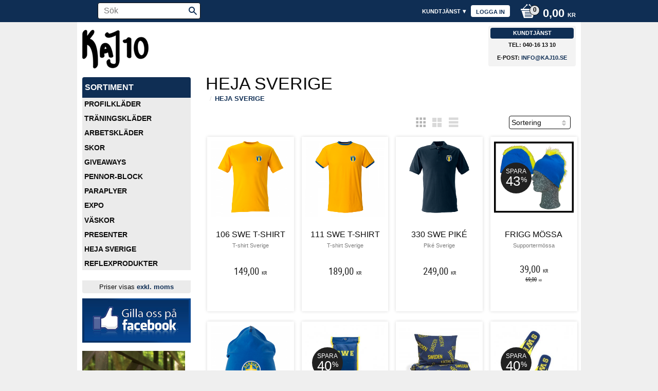

--- FILE ---
content_type: text/html; charset=UTF-8
request_url: https://www.kaj10.se/category/heja-sverige
body_size: 15184
content:
<!DOCTYPE html>
<html
     id="product-list-page"    class="no-js customer-accounts-enabled pricelist-3 excl-vat  has-sidebar root-category-134 category-134 theme-color-scheme-0 theme-background-pattern-0"
    lang="sv"
    dir="ltr"
    data-country="SE"
    data-currency="SEK"
>

    <head>
        <meta charset="UTF-8" />
        <title>Heja Sverige</title>
                    <meta name="description" content="Här hittar ni arbetskläder och profilkläder samt trevliga gåvor till anställda och kunder. " />
                <meta name="viewport" content="width=device-width, initial-scale=1" />
        
                
                                    <link rel="canonical" href="https://www.kaj10.se/category/heja-sverige" />
        
                        
        
                    <script type="application/ld+json">
                {"@context":"https:\/\/schema.org","@type":"BreadcrumbList","itemListElement":[{"@type":"ListItem","position":1,"name":"Heja Sverige","item":"https:\/\/www.kaj10.se\/category\/heja-sverige"}]}            </script>
        
                        
                <link rel="stylesheet" href="https://cdn.starwebserver.se/61980/css/shop/shop.combined.min.css" />
                                                                    <meta name="viewport" content="width=device-width, initial-scale=1.0, maximum-scale=1.0, user-scalable=no" />        
                            <link rel="stylesheet" href="https://cdn.starwebserver.se/61980/themes/milton/css/theme-plugins.combined.min.css" />
                    <link rel="stylesheet" href="https://cdn.starwebserver.se/61980/themes/milton/css/theme.min.css" />
        
                    <link rel="stylesheet" href="https://cdn.starwebserver.se/shops/kaj10/themes/milton/css/shop-custom.min.css?_=1767710521" />
        
                <link href="https://fonts.googleapis.com/icon?family=Material+Icons" rel="stylesheet">

                <script>
            var docElement = document.documentElement;
            docElement.className = docElement.className.replace('no-js', 'js');
            eval(decodeURIComponent(Array.prototype.map.call(atob('dmFyIGQ9J3d3dy5rYWoxMC5zZSc7dmFyIGU9J3d3dy5rYWoxMC5zZSc7aWYod2luZG93LmxvY2F0aW9uLmhvc3RuYW1lICE9IGQgJiYgd2luZG93LmxvY2F0aW9uLmhvc3RuYW1lICE9IGUpe3dpbmRvdy5sb2NhdGlvbj0naHR0cDovLycrZDt9'), function(c) {
                    return '%' + ('00' + c.charCodeAt(0).toString(16)).slice(-2)
                }).join('')));        </script>

                                            <meta property="og:site_name" content="Kaj10" />
                                                <meta property="og:type" content="website" />
                                                <meta property="og:locale" content="sv_SE" />
                                                <meta property="og:title" content="Heja Sverige" />
                                                <meta property="og:url" content="https://www.kaj10.se/category/heja-sverige" />
                                                <meta property="og:image" content="https://cdn.starwebserver.se/shops/kaj10/files/kaj_.png?_=1440486433" />
                            <meta name="sws:no-image-url" content="https://cdn.starwebserver.se/img/no-image.png" />

        
        
                  <script>
              (function(i,s,o,g,r,a,m){i['GoogleAnalyticsObject']=r;i[r]=i[r]||function(){
                  (i[r].q=i[r].q||[]).push(arguments)},i[r].l=1*new Date();a=s.createElement(o),
                  m=s.getElementsByTagName(o)[0];a.async=1;a.src=g;m.parentNode.insertBefore(a,m)
              })(window,document,'script','https://www.google-analytics.com/analytics.js','ga');
              ga('create', 'UA-66924864-1',
                                    'auto');
              ga('set', 'anonymizeIp', true);
              ga('send', 'pageview');
          </script>
        
        <script>
            var ecommerceContainerIdToProducts = {};

                      
            
            // use Object.assign to cast empty array to object
            ecommerceContainerIdToProducts = Object.assign({}, []);
                </script>

        
            </head>
    <body>
    
    
        
                                <div id="page-container">

    <header id="site-header">
        <div class="wrapper">
            <div class="content">

                <div class="main-content">
                    <div class="region first-region has-search-block has-cart-block has-menu-block" data-region="headerTop" ><div class="block search-block block-39">
    <h3>Sök</h3>
    <div class="content">
        <form action="/search" method="get">
            <div class="field-wrap search-type required">
                <label for="search-field-block-39" class="caption"><span>Sök produkter & kategorier</span></label>
                <div class="control">
                    <input type="search" name="q" id="search-field-block-39" class="autocomplete" value="" placeholder="Sök" data-text-header="Produkter" data-text-link="Visa alla" aria-label="Sök produkter &amp; kategorier" />
                </div>
            </div>
            <button type="submit" aria-label="Sök"><span aria-hidden="true">Sök</span></button>
        </form>
    </div>
</div>    <div class="block cart-block block-25">
                <div class="cart-wrap empty-cart">

            <a class="header cart-header" href="/checkout" aria-label="Kundvagn">
                <span class="cart-title">Kundvagn</span>
                <span class="cart-item-count quantity">
                    <span class="cart-items-count-label visually-hidden">Antal produkter: </span>
                    <span class="number">0</span>
                    <span class="unit">st</span>
                </span>
                <span class="cart-sum-label">Totalt</span>
                <span class="price zero"><span class="amount">0,00</span><span class="currency"> kr</span></span>
                <span class="cart-icon" data-item-count="0" aria-hidden="true"></span>
            </a>

            <div class="cart-content">
                <span class="empty-cart-message">Kundvagnen är tom.</span>
                    <span class="db-cart-message"><a href="/customer?redirect=%2Fcategory%2Fheja-sverige" rel="nofollow">Logga in</a> för att hämta en sparad kundvagn.</span>

                <ul class="items shopping-cart">

                    <li class="cart-subtotal shopping-cart-subtotal">
                        <span class="caption">Totalt</span>
                        <span class="price zero"><span class="amount">0,00</span><span class="currency"> kr</span></span>
                    </li>
                </ul>
                <p class="footer cart-footer">
                    <a href="#" class="cart-content-close">Stäng</a>
                    <a href="/checkout" class="checkout-link">Till kassan</a>
                </p>

            </div><!-- /.cart-content -->
        </div><!-- /.cart-wrap -->
            </div> <!-- /.cart-block -->
    <script type="text/x-mustache" id="cartTmpl">
        <div class="cart-wrap{{#hasItems}} cart-has-items{{/hasItems}}{{^hasItems}} empty-cart{{/hasItems}}">

            <a class="header cart-header" href="/checkout" aria-label="Kundvagn">
                <span class="cart-title">Kundvagn</span>
                <span class="cart-item-count quantity">
                    <span class="cart-items-count-label visually-hidden">Antal produkter: </span>
                    <span class="number">{{itemCount}}</span>
                    <span class="unit">st</span>
                </span>
                <span class="cart-sum-label">Totalt</span>
                {{{totalPriceSumHtml}}}
                <span class="cart-icon" data-item-count="{{itemCount}}" aria-hidden="true"></span>
            </a>

            <div class="cart-content">
                {{^items}}
                <span class="empty-cart-message">Kundvagnen är tom.</span>
                                    {{#dbCart}}
                    {{^isSaved}}
                    <span class="db-cart-message"><a href="/customer?redirect=%2Fcategory%2Fheja-sverige" rel="nofollow">Logga in</a> för att hämta en sparad kundvagn.</span>
                    {{/isSaved}}
                    {{/dbCart}}
                                {{/items}}
                {{#hasItems}}
                {{#dbCart}}
                {{#isSaved}}
                <span class="db-cart-message">Din kundvagn är sparad.</span>
                {{/isSaved}}
                                    {{^isSaved}}
                    <span class="db-cart-message"><a href="/customer?redirect=%2Fcategory%2Fheja-sverige" rel="nofollow">Logga in</a> för att spara din kundvagn.</span>
                    {{/isSaved}}
                                {{/dbCart}}
                {{/hasItems}}

                <ul class="items shopping-cart">
                    {{#items}}
                    <li class="cart-item shopping-cart-item" data-id-hash="{{idHash}}">
                        {{#productUrl}}<a href="{{productUrl}}">{{/productUrl}}
                            <h3 role="presentation" title="{{fullName}}">{{name}}</h3>
                            <h4 role="presentation">{{#hasVariants}}<span class="variant">{{concatAttributeValues}}</span>{{/hasVariants}}{{#stockStatusText}}<span class="stock-status">{{stockStatusText}}</span>{{/stockStatusText}}{{#displaySku}}<span class="sku" data-title="Artikelnr:">{{sku}}</span>{{/displaySku}}</h4>

                                                        {{#isBundle}}
                            <div class="bundled-product-items">
                                {{#bundledProducts}}
                                <div class="bundled-product-item">
                                    <span class="quantity"><span class="number">{{quantity}}</span><span class="unit"><abbr title="{{unitName}}">{{unitSymbol}}</abbr></span></span>
                                    <span class="title">{{name}}</span>{{#hasVariants}}<span class="variant">{{concatAttributeValues}}</span>{{/hasVariants}}<span class="sku" data-title="Artikelnr:">{{sku}}</span>
                                </div>
                                {{/bundledProducts}}
                            </div>
                            {{/isBundle}}

                            {{#productUrl}}</a>{{/productUrl}}
                        <p class="info cart-item-info">
                            <span class="quantity"><span class="number">{{quantity}}</span><span class="unit"><abbr title="{{unitName}}">{{unitSymbol}}</abbr></span></span>
                            {{{totalPriceHtml}}}
                        </p>
                        <button type="button" title="Ta bort" class="remove-item-action"><span>&times;</span></button>
                    </li>
                    {{/items}}

                    <li class="cart-subtotal shopping-cart-subtotal">
                        <span class="caption">Totalt</span>
                        {{{totalPriceSumHtml}}}
                    </li>
                </ul>
                <p class="footer cart-footer">
                    <a href="#" class="cart-content-close">Stäng</a>
                    <a href="/checkout" class="checkout-link">Till kassan</a>
                </p>

            </div><!-- /.cart-content -->
        </div><!-- /.cart-wrap -->
        </script>

<nav class="block menu-block block-24 custom custom-menu-block" aria-label="Meny">

    
    <ul class="menu menu-level-1" role="menubar">
                                <li class="menu-item menu-item-75 menu-level-1-item "
                            data-id="75"
                            data-level="1"
                            role="none"
                        >
                            <a href="/customer"  title="Logga in"
                                class="menu-title menu-title-75 menu-level-1-title "
                                data-level="1"
                                role="menuitem"
                                
                            >Logga in</a>
            
            
                        </li>
                        <li class="menu-item menu-item-69 menu-level-1-item has-children menu-item-has-children"
                            data-id="69"
                            data-level="1"
                            role="none"
                        >
                            <a href="/customer-service"  title="Kundtjänst"
                                class="menu-title menu-title-69 menu-level-1-title has-children menu-title-has-children"
                                data-level="1"
                                role="menuitem"
                                aria-haspopup="true" aria-expanded="false"
                            >Kundtjänst</a>
            
                                <span class="toggle-static-child-menu toggle-child-menu" role="button" tabindex="0" aria-label="Visa underkategorier" aria-expanded="false" aria-controls="submenu-69"></span>
            
                                <ul class="menu menu-level-2" data-level="2" role="menu" aria-label="Underkategorier">
                                                <li class="menu-item menu-item-111 menu-level-2-item "
                                                    data-id="111"
                                                    data-level="2"
                                                    role="none"
                                                >
                                                    <a href="/page/om-oss"  title="Om oss"
                                                        class="menu-title menu-title-111 menu-level-2-title "
                                                        data-level="2"
                                                        role="menuitem"
                                                        
                                                    >Om oss</a>
                                    
                                    
                                                </li>
                                                <li class="menu-item menu-item-70 menu-level-2-item "
                                                    data-id="70"
                                                    data-level="2"
                                                    role="none"
                                                >
                                                    <a href="/page/hur-handlar"  title="Hur handlar jag"
                                                        class="menu-title menu-title-70 menu-level-2-title "
                                                        data-level="2"
                                                        role="menuitem"
                                                        
                                                    >Hur handlar jag</a>
                                    
                                    
                                                </li>
                                                <li class="menu-item menu-item-71 menu-level-2-item "
                                                    data-id="71"
                                                    data-level="2"
                                                    role="none"
                                                >
                                                    <a href="/page/kopvillkor"  title="Köpvillkor"
                                                        class="menu-title menu-title-71 menu-level-2-title "
                                                        data-level="2"
                                                        role="menuitem"
                                                        
                                                    >Köpvillkor</a>
                                    
                                    
                                                </li>
                                                <li class="menu-item menu-item-72 menu-level-2-item "
                                                    data-id="72"
                                                    data-level="2"
                                                    role="none"
                                                >
                                                    <a href="/page/policy-och-cookies"  title="Integritetspolicy"
                                                        class="menu-title menu-title-72 menu-level-2-title "
                                                        data-level="2"
                                                        role="menuitem"
                                                        
                                                    >Integritetspolicy</a>
                                    
                                    
                                                </li>
                                                <li class="menu-item menu-item-73 menu-level-2-item "
                                                    data-id="73"
                                                    data-level="2"
                                                    role="none"
                                                >
                                                    <a href="/page/reklamation-retur"  title="Reklamation och retur"
                                                        class="menu-title menu-title-73 menu-level-2-title "
                                                        data-level="2"
                                                        role="menuitem"
                                                        
                                                    >Reklamation och retur</a>
                                    
                                    
                                                </li>
                                                <li class="menu-item menu-item-74 menu-level-2-item "
                                                    data-id="74"
                                                    data-level="2"
                                                    role="none"
                                                >
                                                    <a href="/page/tryck"  title="Tryck"
                                                        class="menu-title menu-title-74 menu-level-2-title "
                                                        data-level="2"
                                                        role="menuitem"
                                                        
                                                    >Tryck</a>
                                    
                                    
                                                </li>
                                </ul>
            
                        </li>
            </ul>
</nav>

        <script type="text/x-mustache" id="nodesPartialTmpl">
    {{#nodes}}
        {{^hidden}}
            <li class="menu-item menu-item-{{nodeId}} menu-level-{{nodeLevel}}-item {{cssClasses}}{{#dynamicNode}} dynamic-menu-item{{/dynamicNode}}{{#hasChildren}} menu-item-has-children{{/hasChildren}}"
                data-id="{{nodeId}}"
                data-level="{{nodeLevel}}"
                role="none"
            >
                <a href="{{permalink}}" {{#newWindow}}target="_blank" rel="noopener"{{/newWindow}} title="{{value}}"
                    class="menu-title menu-title-{{nodeId}} menu-level-{{nodeLevel}}-title {{cssClasses}}{{#dynamicNode}} dynamic-menu-title{{/dynamicNode}}{{#hasChildren}} menu-title-has-children{{/hasChildren}}"
                    data-level="{{nodeLevel}}"
                    role="menuitem"
                    {{#hasChildren}}aria-haspopup="true" aria-expanded="false"{{/hasChildren}}
                >{{value}}</a>

                {{#hasChildren}}
                    <span class="{{#dynamicNode}}toggle-dynamic-child-menu{{/dynamicNode}}{{^dynamicNode}}toggle-static-child-menu{{/dynamicNode}} toggle-child-menu" role="button" tabindex="0" aria-label="Visa underkategorier" aria-expanded="false" aria-controls="submenu-{{nodeId}}"></span>

                    <ul class="menu menu-level-{{childNodeLevel}}" data-level="{{childNodeLevel}}" role="menu" aria-label="Underkategorier">
                        {{>nodesPartial}}
                    </ul>
                {{/hasChildren}}

            </li>
        {{/hidden}}
    {{/nodes}}
</script>
    <script type="text/x-mustache" id="menuTreeTmpl">
            {{>nodesPartial}}
        </script>
</div>
                    <a href="https://www.kaj10.se" id="home"><img id="shop-logo" src="https://cdn.starwebserver.se/shops/kaj10/files/kaj_.png?_=1440486433" alt="Kaj10" width="129" height="75" /></a>
                    <div class="region last-region has-text-block" data-region="header" >    <div class="block text-block block-49 one-column-text-block one column-content" >
                <div class="column">
            <h3>Kundtjänst</h3>
<p>Tel: 040-16 13 10<br>E-post: <a href="mailto:info@kaj10.se">info@kaj10.se</a>
</p>
        </div>
            </div>
</div>
                </div>
                <a href="#menu" id="menu"></a>

            </div><!-- .content -->
        </div><!-- .wrapper -->
    </header><!-- #site-header -->

    <div id="content" class="site-content">

        <main id="main-content" >

                <h1 class="page-headline">Heja Sverige</h1>
<article class="region has-category-block has-product-list-block has-text-block" data-region="0" >
    
    <div class="block category-block block-12" data-category-id="134">

                            <script type="text/x-mustache" id="categoryBreadcrumbPartialTmpl">
                {{#nodes}}
                    {{#isOpen}}
                        {{#openPage}}
                            <a href="{{shopUrl}}" class="breadcrumb"><span>{{name}}</span></a>
                        {{/openPage}}
                        {{^openPage}}
                            <span class="breadcrumb">{{name}}</span>
                        {{/openPage}}
                        {{>categoryBreadcrumbPartial}}
                    {{/isOpen}}
                    {{^isOpen}}
                        {{#selected}}
                            {{#openPage}}
                                <a href="{{shopUrl}}" class="breadcrumb current-breadcrumb"><span>{{name}}</span></a>
                            {{/openPage}}
                            {{^openPage}}
                                <span class="breadcrumb">{{name}}</span>
                            {{/openPage}}
                        {{/selected}}
                    {{/isOpen}}
                {{/nodes}}
            </script>
                        <div class="breadcrumbs">
                                                                    <a href="/category/heja-sverige" class="breadcrumb current-breadcrumb"><span>Heja Sverige</span></a>
                                                            </div>
            <script type="text/x-mustache" id="rootCategoriesBreadcrumbTmpl">
                    {{>categoryBreadcrumbPartial}}
                </script>
        

                

                <div class="description category-description"></div>
    </div>

<div aria-live="polite" aria-atomic="true" class="visually-hidden favorite-status-announcer"></div>

<div class="block product-list-block block-13"
    data-update-url="/category/134/get-product-list-tmpl-data"
    data-block-id="13"
>

    
    
<div class="product-list">
    
    <!-- Status announcers for screen readers - WCAG 4.1.3 -->
        <div id="cart-announcer-696d9f4445092-1" class="cart-status-announcer visually-hidden" aria-live="polite" aria-atomic="true" role="status"></div>
    <div id="cart-announcer-696d9f4445092-2" class="cart-status-announcer visually-hidden" aria-live="polite" aria-atomic="true" role="status"></div>

    <!-- Status announcer for screen readers - WCAG 4.1.3 -->
    <div class="gallery-layout-status-announcer visually-hidden" aria-live="polite" aria-atomic="true" role="status"></div>

            <div class="gallery-header">

            <div class="pagination single-page"></div>
                            <form action="#" class="sort-order field-wrap select-type">
                    <label for="sort-by-select" class="caption visually-hidden"><span>Välj sortering</span></label>
                    <div class="control">
                        <select id="sort-by-select" class="sort-by-select" data-selected="default">
                            <option value="default">Sortering</option>
                            <option value="nameAsc">Produktnamn A-Ö</option>
                            <option value="nameDesc">Produktnamn Ö-A</option>
                            <option value="priceAsc">Lägsta pris</option>
                            <option value="priceDesc">Högsta pris</option>
                            <option value="idDesc">Nyast</option>
                            <option value="idAsc">Äldst</option>
                            <option value="skuAsc">Artikelnummer A-Ö</option>
                            <option value="skuDesc">Artikelnummer Ö-A</option>
                                                            <option value="averageRatingDesc">Kundbetyg</option>
                                                    </select>
                    </div>
                </form>
            
                            <div class="gallery-layout" role="group" aria-labelledby="layout-label">
                    <b id="layout-label" class="layout-label visually-hidden">Välj visningsvy</b>
                    <a href="#" data-layout="4" class="current" aria-label="Liten rutnätsvy" aria-pressed="true" role="button">
                        <span class="hide">Liten rutnätsvy</span>
                    </a>
                    <a href="#" data-layout="3" aria-label="Rutnätsvy" aria-pressed="false" role="button">
                        <span class="hide">Rutnätsvy</span>
                    </a>
                    <a href="#" data-layout="1" aria-label="Listvy" aria-pressed="false" role="button">
                        <span class="hide">Listvy</span>
                    </a>
                </div>
            
        </div>
    
                        


    <ul class="products
            gallery products-gallery
            product-list-container
            gallery-layout-4                        ratings            region-search                         has-info-buy-buttons                    "
        data-ga-ecommerce-list-id="category134"
        data-block-id="13"
        >

                    
<li
    class="gallery-item has-product-variants "
    
>
    <a
        href="/product/106-swe-t-shirt"
        class="gallery-info-link product-info"
        title="106 SWE T-shirt - T-shirt Sverige"
        data-sku="106S-650-02-H"
        data-id="2857"
    >

            <figure>
                <div class="figure-content">
                    <div class="img-wrap">
                        <img
                                                            class="lazy"
                                src="https://cdn.starwebserver.se/img/no-image.png"
                                data-src="https://cdn.starwebserver.se/shops/kaj10/files/cache/106-45_f_tiny.png?_=1582534154"
                                data-srcset="https://cdn.starwebserver.se/shops/kaj10/files/cache/106-45_f_micro.png?_=1582534154 100w, https://cdn.starwebserver.se/shops/kaj10/files/cache/106-45_f_tiny.png?_=1582534154 300w"
                                        data-sizes="(max-width: 501px) 50vw, (max-width: 850px) calc(100vw / 3), (max-width: 1201px) 25vw, (max-width: 1601px) 20vw, (min-width: 1601px) calc(100vw / 6)"
                                                        width="300" height="300" title="" alt="106 SWE T-shirt"
                            data-ratio="1"
                            data-view-format="square"
                        />
                    </div>
                </div>
            </figure>

        <div class="details">

            <div class="description gallery-item-description">
                <h3>106 SWE T-shirt</h3>
                <p class="short-description">T-shirt Sverige</p>
                <p class="product-sku" title="Artikelnr">106S-650-02-H</p>
            </div>

                <div class="product-price">
                        <span class="price"><span class="amount">149,00</span><span class="currency"> kr</span></span>
                        <span class="unit">/ <abbr title="Styck">st</abbr></span>
                </div>
        </div><!-- /.details -->


    </a>
    
    <div class="product-offer">
                    <a href="/product/106-swe-t-shirt" class="button info" aria-hidden="true" tabindex="-1"><span>Info</span></a>
            </div><!-- /.product-offer -->
</li>
            
<li
    class="gallery-item has-product-variants "
    
>
    <a
        href="/product/111-swe-t-shirt"
        class="gallery-info-link product-info"
        title="111 SWE T-shirt - T-shirt Sverige"
        data-sku="111S-650-02-H"
        data-id="2861"
    >

            <figure>
                <div class="figure-content">
                    <div class="img-wrap">
                        <img
                                                            class="lazy"
                                src="https://cdn.starwebserver.se/img/no-image.png"
                                data-src="https://cdn.starwebserver.se/shops/kaj10/files/cache/111-45_f_tiny.png?_=1582537344"
                                data-srcset="https://cdn.starwebserver.se/shops/kaj10/files/cache/111-45_f_micro.png?_=1582537344 100w, https://cdn.starwebserver.se/shops/kaj10/files/cache/111-45_f_tiny.png?_=1582537344 300w"
                                        data-sizes="(max-width: 501px) 50vw, (max-width: 850px) calc(100vw / 3), (max-width: 1201px) 25vw, (max-width: 1601px) 20vw, (min-width: 1601px) calc(100vw / 6)"
                                                        width="300" height="300" title="" alt="111 SWE T-shirt"
                            data-ratio="1"
                            data-view-format="square"
                        />
                    </div>
                </div>
            </figure>

        <div class="details">

            <div class="description gallery-item-description">
                <h3>111 SWE T-shirt</h3>
                <p class="short-description">T-shirt Sverige</p>
                <p class="product-sku" title="Artikelnr">111S-650-02-H</p>
            </div>

                <div class="product-price">
                        <span class="price"><span class="amount">189,00</span><span class="currency"> kr</span></span>
                        <span class="unit">/ <abbr title="Styck">st</abbr></span>
                </div>
        </div><!-- /.details -->


    </a>
    
    <div class="product-offer">
                    <a href="/product/111-swe-t-shirt" class="button info" aria-hidden="true" tabindex="-1"><span>Info</span></a>
            </div><!-- /.product-offer -->
</li>
            
<li
    class="gallery-item has-product-variants "
    
>
    <a
        href="/product/swe-pik-3"
        class="gallery-info-link product-info"
        title="330 SWE Piké - Piké Sverige"
        data-sku="330S-210-01-H"
        data-id="1969"
    >

            <figure>
                <div class="figure-content">
                    <div class="img-wrap">
                        <img
                                                            class="lazy"
                                src="https://cdn.starwebserver.se/img/no-image.png"
                                data-src="https://cdn.starwebserver.se/shops/kaj10/files/cache/330s-marin_tiny.png?_=1635396350"
                                data-srcset="https://cdn.starwebserver.se/shops/kaj10/files/cache/330s-marin_micro.png?_=1635396350 100w, https://cdn.starwebserver.se/shops/kaj10/files/cache/330s-marin_tiny.png?_=1635396350 300w"
                                        data-sizes="(max-width: 501px) 50vw, (max-width: 850px) calc(100vw / 3), (max-width: 1201px) 25vw, (max-width: 1601px) 20vw, (min-width: 1601px) calc(100vw / 6)"
                                                        width="300" height="300" title="" alt="330 SWE Piké"
                            data-ratio="1"
                            data-view-format="square"
                        />
                    </div>
                </div>
            </figure>

        <div class="details">

            <div class="description gallery-item-description">
                <h3>330 SWE Piké</h3>
                <p class="short-description">Piké Sverige</p>
                <p class="product-sku" title="Artikelnr">330S-210-01-H</p>
            </div>

                <div class="product-price">
                        <span class="price"><span class="amount">249,00</span><span class="currency"> kr</span></span>
                        <span class="unit">/ <abbr title="Styck">st</abbr></span>
                </div>
        </div><!-- /.details -->


    </a>
    
    <div class="product-offer">
                    <a href="/product/swe-pik-3" class="button info" aria-hidden="true" tabindex="-1"><span>Info</span></a>
            </div><!-- /.product-offer -->
</li>
            
<li
    class="gallery-item save-percent has-product-variants gallery-item-stock-status-4 "
    data-save-percent-title="Kampanj!"
>
    <a
        href="/product/frigg-mossa"
        class="gallery-info-link product-info"
        title="Frigg Mössa - Supportermössa"
        data-sku="K793-270650"
        data-id="747"
    >

            <figure>
                <div class="figure-content">
                    <div class="img-wrap">
                        <img
                                                            class="lazy"
                                src="https://cdn.starwebserver.se/img/no-image.png"
                                data-src="https://cdn.starwebserver.se/shops/kaj10/files/cache/frigg-royalyellow_tiny.png?_=1464678934"
                                data-srcset="https://cdn.starwebserver.se/shops/kaj10/files/cache/frigg-royalyellow_micro.png?_=1464678934 100w, https://cdn.starwebserver.se/shops/kaj10/files/cache/frigg-royalyellow_tiny.png?_=1464678934 300w"
                                        data-sizes="(max-width: 501px) 50vw, (max-width: 850px) calc(100vw / 3), (max-width: 1201px) 25vw, (max-width: 1601px) 20vw, (min-width: 1601px) calc(100vw / 6)"
                                                        width="300" height="266" title="" alt="Frigg Mössa"
                            data-ratio="1.128"
                            data-view-format="square_landscape"
                        />
                    </div>
                </div>
            </figure>

        <div class="details">

            <div class="description gallery-item-description">
                <h3>Frigg Mössa</h3>
                <p class="short-description">Supportermössa</p>
                <p class="product-sku" title="Artikelnr">K793-270650</p>
            </div>

                <div class="product-price">
                        <div class="selling-price">
                            <span class="price"><span class="amount">39,00</span><span class="currency"> kr</span></span>
                            <span class="unit">/ <abbr title="Styck">st</abbr></span>
                        </div>
                        <div class="original-price">
                            <span class="price"><span class="amount">69,00</span><span class="currency"> kr</span></span>
                            <span class="unit">/ <abbr title="Styck">st</abbr></span>
                        </div>
                </div>
        </div><!-- /.details -->

                <div class="save-percent save-percent-info">
                    <span class="label">Spara</span>
                    <span class="percentage"><span class="value">43</span> <span class="unit">%</span></span>
                </div>

    </a>
    
    <div class="product-offer">
            <dl class="product-details">
                <dt class="stock-status-label">Lagerstatus</dt><dd class="stock-status">Slutsåld</dd>
            </dl>
                    <a href="/product/frigg-mossa" class="button info" aria-hidden="true" tabindex="-1"><span>Info</span></a>
            </div><!-- /.product-offer -->
</li>
            
<li
    class="gallery-item has-product-variants "
    
>
    <a
        href="/product/supporter-mossa"
        class="gallery-info-link product-info"
        title="Supporter Mössa - Mössa Sverige Supporter"
        data-sku="793S-225"
        data-id="2832"
    >

            <figure>
                <div class="figure-content">
                    <div class="img-wrap">
                        <img
                                                            class="lazy"
                                src="https://cdn.starwebserver.se/img/no-image.png"
                                data-src="https://cdn.starwebserver.se/shops/kaj10/files/cache/793-14_f_tiny.png?_=1581407324"
                                data-srcset="https://cdn.starwebserver.se/shops/kaj10/files/cache/793-14_f_micro.png?_=1581407324 100w, https://cdn.starwebserver.se/shops/kaj10/files/cache/793-14_f_tiny.png?_=1581407324 300w"
                                        data-sizes="(max-width: 501px) 50vw, (max-width: 850px) calc(100vw / 3), (max-width: 1201px) 25vw, (max-width: 1601px) 20vw, (min-width: 1601px) calc(100vw / 6)"
                                                        width="300" height="300" title="" alt="Supporter Mössa"
                            data-ratio="1"
                            data-view-format="square"
                        />
                    </div>
                </div>
            </figure>

        <div class="details">

            <div class="description gallery-item-description">
                <h3>Supporter Mössa</h3>
                <p class="short-description">Mössa Sverige Supporter</p>
                <p class="product-sku" title="Artikelnr">793S-225</p>
            </div>

                <div class="product-price">
                        <span class="price"><span class="amount">119,00</span><span class="currency"> kr</span></span>
                        <span class="unit">/ <abbr title="Styck">st</abbr></span>
                </div>
        </div><!-- /.details -->


    </a>
    
    <div class="product-offer">
                    <a href="/product/supporter-mossa" class="button info" aria-hidden="true" tabindex="-1"><span>Info</span></a>
            </div><!-- /.product-offer -->
</li>
            
<li
    class="gallery-item save-percent gallery-item-stock-status-1 "
    data-save-percent-title="Kampanj!"
>
    <a
        href="/product/swe-brandfilt"
        class="gallery-info-link product-info"
        title="SWE Brandfilt - Brandfilt med SWE tryck"
        data-sku="4851"
        data-id="1715"
    >

            <figure>
                <div class="figure-content">
                    <div class="img-wrap">
                        <img
                                                            class="lazy"
                                src="https://cdn.starwebserver.se/img/no-image.png"
                                data-src="https://cdn.starwebserver.se/shops/kaj10/files/cache/4851_1_tiny.jpg?_=1517219911"
                                data-srcset="https://cdn.starwebserver.se/shops/kaj10/files/cache/4851_1_micro.jpg?_=1517219911 100w, https://cdn.starwebserver.se/shops/kaj10/files/cache/4851_1_tiny.jpg?_=1517219911 300w"
                                        data-sizes="(max-width: 501px) 50vw, (max-width: 850px) calc(100vw / 3), (max-width: 1201px) 25vw, (max-width: 1601px) 20vw, (min-width: 1601px) calc(100vw / 6)"
                                                        width="300" height="300" title="" alt="SWE Brandfilt"
                            data-ratio="1"
                            data-view-format="square"
                        />
                    </div>
                </div>
            </figure>

        <div class="details">

            <div class="description gallery-item-description">
                <h3>SWE Brandfilt</h3>
                <p class="short-description">Brandfilt med SWE tryck</p>
                <p class="product-sku" title="Artikelnr">4851</p>
            </div>

                <div class="product-price">
                        <div class="selling-price">
                            <span class="price"><span class="amount">149,00</span><span class="currency"> kr</span></span>
                            <span class="unit">/ <abbr title="Styck">st</abbr></span>
                        </div>
                        <div class="original-price">
                            <span class="price"><span class="amount">249,00</span><span class="currency"> kr</span></span>
                            <span class="unit">/ <abbr title="Styck">st</abbr></span>
                        </div>
                </div>
        </div><!-- /.details -->

                <div class="save-percent save-percent-info">
                    <span class="label">Spara</span>
                    <span class="percentage"><span class="value">40</span> <span class="unit">%</span></span>
                </div>

    </a>
    
    <div class="product-offer">
            <dl class="product-details">
                <dt class="stock-status-label">Lagerstatus</dt><dd class="stock-status">1 st i lager</dd>
            </dl>
                    <button type="button" class="button add-to-cart-action add-to-cart" data-name="SWE Brandfilt" data-sku="4851" data-price="149" data-currency="SEK"><span>Köp</span></button>
            </div><!-- /.product-offer -->
</li>
            
<li
    class="gallery-item gallery-item-stock-status-1 "
    
>
    <a
        href="/product/swe-baddset"
        class="gallery-info-link product-info"
        title="SWE bäddset - Bäddset med texten &quot;SWEDEN&quot; 2-dels"
        data-sku="421015"
        data-id="1941"
    >

            <figure>
                <div class="figure-content">
                    <div class="img-wrap">
                        <img
                                                            class="lazy"
                                src="https://cdn.starwebserver.se/img/no-image.png"
                                data-src="https://cdn.starwebserver.se/shops/kaj10/files/cache/421015_tiny.jpg?_=1523366876"
                                data-srcset="https://cdn.starwebserver.se/shops/kaj10/files/cache/421015_micro.jpg?_=1523366876 100w, https://cdn.starwebserver.se/shops/kaj10/files/cache/421015_tiny.jpg?_=1523366876 300w"
                                        data-sizes="(max-width: 501px) 50vw, (max-width: 850px) calc(100vw / 3), (max-width: 1201px) 25vw, (max-width: 1601px) 20vw, (min-width: 1601px) calc(100vw / 6)"
                                                        width="300" height="251" title="" alt="SWE bäddset"
                            data-ratio="1.195"
                            data-view-format="square_landscape"
                        />
                    </div>
                </div>
            </figure>

        <div class="details">

            <div class="description gallery-item-description">
                <h3>SWE bäddset</h3>
                <p class="short-description">Bäddset med texten &quot;SWEDEN&quot; 2-dels</p>
                <p class="product-sku" title="Artikelnr">421015</p>
            </div>

                <div class="product-price">
                        <span class="price"><span class="amount">199,00</span><span class="currency"> kr</span></span>
                        <span class="unit">/ <abbr title="Styck">st</abbr></span>
                </div>
        </div><!-- /.details -->


    </a>
    
    <div class="product-offer">
            <dl class="product-details">
                <dt class="stock-status-label">Lagerstatus</dt><dd class="stock-status">2 st i lager</dd>
            </dl>
                    <button type="button" class="button add-to-cart-action add-to-cart" data-name="SWE bäddset" data-sku="421015" data-price="199" data-currency="SEK"><span>Köp</span></button>
            </div><!-- /.product-offer -->
</li>
            
<li
    class="gallery-item save-percent gallery-item-stock-status-1 "
    data-save-percent-title="Kampanj!"
>
    <a
        href="/product/swe-flipflop"
        class="gallery-info-link product-info"
        title="SWE Flipflop - Flipflops med SWE tryck"
        data-sku="4979"
        data-id="1712"
    >

            <figure>
                <div class="figure-content">
                    <div class="img-wrap">
                        <img
                                                            class="lazy"
                                src="https://cdn.starwebserver.se/img/no-image.png"
                                data-src="https://cdn.starwebserver.se/shops/kaj10/files/cache/4979_1_tiny.jpg?_=1517219474"
                                data-srcset="https://cdn.starwebserver.se/shops/kaj10/files/cache/4979_1_micro.jpg?_=1517219474 100w, https://cdn.starwebserver.se/shops/kaj10/files/cache/4979_1_tiny.jpg?_=1517219474 300w"
                                        data-sizes="(max-width: 501px) 50vw, (max-width: 850px) calc(100vw / 3), (max-width: 1201px) 25vw, (max-width: 1601px) 20vw, (min-width: 1601px) calc(100vw / 6)"
                                                        width="300" height="300" title="" alt="SWE Flipflop"
                            data-ratio="1"
                            data-view-format="square"
                        />
                    </div>
                </div>
            </figure>

        <div class="details">

            <div class="description gallery-item-description">
                <h3>SWE Flipflop</h3>
                <p class="short-description">Flipflops med SWE tryck</p>
                <p class="product-sku" title="Artikelnr">4979</p>
            </div>

                <div class="product-price">
                        <div class="selling-price">
                            <span class="price"><span class="amount">77,00</span><span class="currency"> kr</span></span>
                            <span class="unit">/ <abbr title="Par">Par</abbr></span>
                        </div>
                        <div class="original-price">
                            <span class="price"><span class="amount">129,00</span><span class="currency"> kr</span></span>
                            <span class="unit">/ <abbr title="Par">Par</abbr></span>
                        </div>
                </div>
        </div><!-- /.details -->

                <div class="save-percent save-percent-info">
                    <span class="label">Spara</span>
                    <span class="percentage"><span class="value">40</span> <span class="unit">%</span></span>
                </div>

    </a>
    
    <div class="product-offer">
            <dl class="product-details">
                <dt class="stock-status-label">Lagerstatus</dt><dd class="stock-status">2 Par i lager</dd>
            </dl>
                    <button type="button" class="button add-to-cart-action add-to-cart" data-name="SWE Flipflop" data-sku="4979" data-price="77" data-currency="SEK"><span>Köp</span></button>
            </div><!-- /.product-offer -->
</li>
            
<li
    class="gallery-item gallery-item-stock-status-1 "
    
>
    <a
        href="/product/swe-forklade"
        class="gallery-info-link product-info"
        title="SWE Förkläde - Förkläde med SWE tryck"
        data-sku="2154"
        data-id="1710"
    >

            <figure>
                <div class="figure-content">
                    <div class="img-wrap">
                        <img
                                                            class="lazy"
                                src="https://cdn.starwebserver.se/img/no-image.png"
                                data-src="https://cdn.starwebserver.se/shops/kaj10/files/cache/2154_1_tiny.jpg?_=1517219139"
                                data-srcset="https://cdn.starwebserver.se/shops/kaj10/files/cache/2154_1_micro.jpg?_=1517219139 100w, https://cdn.starwebserver.se/shops/kaj10/files/cache/2154_1_tiny.jpg?_=1517219139 300w"
                                        data-sizes="(max-width: 501px) 50vw, (max-width: 850px) calc(100vw / 3), (max-width: 1201px) 25vw, (max-width: 1601px) 20vw, (min-width: 1601px) calc(100vw / 6)"
                                                        width="300" height="300" title="" alt="SWE Förkläde"
                            data-ratio="1"
                            data-view-format="square"
                        />
                    </div>
                </div>
            </figure>

        <div class="details">

            <div class="description gallery-item-description">
                <h3>SWE Förkläde</h3>
                <p class="short-description">Förkläde med SWE tryck</p>
                <p class="product-sku" title="Artikelnr">2154</p>
            </div>

                <div class="product-price">
                        <span class="price"><span class="amount">199,00</span><span class="currency"> kr</span></span>
                        <span class="unit">/ <abbr title="Styck">st</abbr></span>
                </div>
        </div><!-- /.details -->


    </a>
    
    <div class="product-offer">
            <dl class="product-details">
                <dt class="stock-status-label">Lagerstatus</dt><dd class="stock-status">2 st i lager</dd>
            </dl>
                    <button type="button" class="button add-to-cart-action add-to-cart" data-name="SWE Förkläde" data-sku="2154" data-price="199" data-currency="SEK"><span>Köp</span></button>
            </div><!-- /.product-offer -->
</li>
            
<li
    class="gallery-item save-percent has-product-variants gallery-item-stock-status-1 "
    data-save-percent-title="Kampanj!"
>
    <a
        href="/product/swe-handduk"
        class="gallery-info-link product-info"
        title="Swe Handduk - Handduk med SWE relief"
        data-sku="7195-650"
        data-id="729"
    >

            <figure>
                <div class="figure-content">
                    <div class="img-wrap">
                        <img
                                                            class="lazy"
                                src="https://cdn.starwebserver.se/img/no-image.png"
                                data-src="https://cdn.starwebserver.se/shops/kaj10/files/cache/7195_1_tiny.jpg?_=1463402828"
                                data-srcset="https://cdn.starwebserver.se/shops/kaj10/files/cache/7195_1_micro.jpg?_=1463402828 100w, https://cdn.starwebserver.se/shops/kaj10/files/cache/7195_1_tiny.jpg?_=1463402828 300w"
                                        data-sizes="(max-width: 501px) 50vw, (max-width: 850px) calc(100vw / 3), (max-width: 1201px) 25vw, (max-width: 1601px) 20vw, (min-width: 1601px) calc(100vw / 6)"
                                                        width="300" height="300" title="" alt="Swe Handduk"
                            data-ratio="1"
                            data-view-format="square"
                        />
                    </div>
                </div>
            </figure>

        <div class="details">

            <div class="description gallery-item-description">
                <h3>Swe Handduk</h3>
                <p class="short-description">Handduk med SWE relief</p>
                <p class="product-sku" title="Artikelnr">7195-650</p>
            </div>

                <div class="product-price">
                        <div class="selling-price">
                            <span class="price"><span class="amount">169,00</span><span class="currency"> kr</span></span>
                            <span class="unit">/ <abbr title="Styck">st</abbr></span>
                        </div>
                        <div class="original-price">
                            <span class="price"><span class="amount">189,00</span><span class="currency"> kr</span></span>
                            <span class="unit">/ <abbr title="Styck">st</abbr></span>
                        </div>
                </div>
        </div><!-- /.details -->

                <div class="save-percent save-percent-info">
                    <span class="label">Spara</span>
                    <span class="percentage"><span class="value">11</span> <span class="unit">%</span></span>
                </div>

    </a>
    
    <div class="product-offer">
            <dl class="product-details">
                <dt class="stock-status-label">Lagerstatus</dt><dd class="stock-status">1 st i lager</dd>
            </dl>
                    <a href="/product/swe-handduk" class="button info" aria-hidden="true" tabindex="-1"><span>Info</span></a>
            </div><!-- /.product-offer -->
</li>
            
<li
    class="gallery-item save-percent gallery-item-stock-status-1 "
    data-save-percent-title="Kampanj!"
>
    <a
        href="/product/swe-handduk-2"
        class="gallery-info-link product-info"
        title="SWE Handduk - Cooling towel med SWE tryck"
        data-sku="60020"
        data-id="1711"
    >

            <figure>
                <div class="figure-content">
                    <div class="img-wrap">
                        <img
                                                            class="lazy"
                                src="https://cdn.starwebserver.se/img/no-image.png"
                                data-src="https://cdn.starwebserver.se/shops/kaj10/files/cache/60020_1_tiny.jpg?_=1517219314"
                                data-srcset="https://cdn.starwebserver.se/shops/kaj10/files/cache/60020_1_micro.jpg?_=1517219314 100w, https://cdn.starwebserver.se/shops/kaj10/files/cache/60020_1_tiny.jpg?_=1517219314 300w"
                                        data-sizes="(max-width: 501px) 50vw, (max-width: 850px) calc(100vw / 3), (max-width: 1201px) 25vw, (max-width: 1601px) 20vw, (min-width: 1601px) calc(100vw / 6)"
                                                        width="300" height="300" title="" alt="SWE Handduk"
                            data-ratio="1"
                            data-view-format="square"
                        />
                    </div>
                </div>
            </figure>

        <div class="details">

            <div class="description gallery-item-description">
                <h3>SWE Handduk</h3>
                <p class="short-description">Cooling towel med SWE tryck</p>
                <p class="product-sku" title="Artikelnr">60020</p>
            </div>

                <div class="product-price">
                        <div class="selling-price">
                            <span class="price"><span class="amount">69,00</span><span class="currency"> kr</span></span>
                            <span class="unit">/ <abbr title="Styck">st</abbr></span>
                        </div>
                        <div class="original-price">
                            <span class="price"><span class="amount">79,00</span><span class="currency"> kr</span></span>
                            <span class="unit">/ <abbr title="Styck">st</abbr></span>
                        </div>
                </div>
        </div><!-- /.details -->

                <div class="save-percent save-percent-info">
                    <span class="label">Spara</span>
                    <span class="percentage"><span class="value">13</span> <span class="unit">%</span></span>
                </div>

    </a>
    
    <div class="product-offer">
            <dl class="product-details">
                <dt class="stock-status-label">Lagerstatus</dt><dd class="stock-status">2 st i lager</dd>
            </dl>
                    <button type="button" class="button add-to-cart-action add-to-cart" data-name="SWE Handduk" data-sku="60020" data-price="69" data-currency="SEK"><span>Köp</span></button>
            </div><!-- /.product-offer -->
</li>
            
<li
    class="gallery-item save-percent gallery-item-stock-status-1 "
    data-save-percent-title="Kampanj!"
>
    <a
        href="/product/swe-kasse"
        class="gallery-info-link product-info"
        title="SWE Kasse - Bomullskasse med SWE tryck"
        data-sku="2338"
        data-id="1708"
    >

            <figure>
                <div class="figure-content">
                    <div class="img-wrap">
                        <img
                                                            class="lazy"
                                src="https://cdn.starwebserver.se/img/no-image.png"
                                data-src="https://cdn.starwebserver.se/shops/kaj10/files/cache/2338_1_tiny.jpg?_=1517218730"
                                data-srcset="https://cdn.starwebserver.se/shops/kaj10/files/cache/2338_1_micro.jpg?_=1517218730 100w, https://cdn.starwebserver.se/shops/kaj10/files/cache/2338_1_tiny.jpg?_=1517218730 300w"
                                        data-sizes="(max-width: 501px) 50vw, (max-width: 850px) calc(100vw / 3), (max-width: 1201px) 25vw, (max-width: 1601px) 20vw, (min-width: 1601px) calc(100vw / 6)"
                                                        width="300" height="300" title="" alt="SWE Kasse"
                            data-ratio="1"
                            data-view-format="square"
                        />
                    </div>
                </div>
            </figure>

        <div class="details">

            <div class="description gallery-item-description">
                <h3>SWE Kasse</h3>
                <p class="short-description">Bomullskasse med SWE tryck</p>
                <p class="product-sku" title="Artikelnr">2338</p>
            </div>

                <div class="product-price">
                        <div class="selling-price">
                            <span class="price"><span class="amount">39,00</span><span class="currency"> kr</span></span>
                            <span class="unit">/ <abbr title="Styck">st</abbr></span>
                        </div>
                        <div class="original-price">
                            <span class="price"><span class="amount">49,00</span><span class="currency"> kr</span></span>
                            <span class="unit">/ <abbr title="Styck">st</abbr></span>
                        </div>
                </div>
        </div><!-- /.details -->

                <div class="save-percent save-percent-info">
                    <span class="label">Spara</span>
                    <span class="percentage"><span class="value">20</span> <span class="unit">%</span></span>
                </div>

    </a>
    
    <div class="product-offer">
            <dl class="product-details">
                <dt class="stock-status-label">Lagerstatus</dt><dd class="stock-status">1 st i lager</dd>
            </dl>
                    <button type="button" class="button add-to-cart-action add-to-cart" data-name="SWE Kasse" data-sku="2338" data-price="39" data-currency="SEK"><span>Köp</span></button>
            </div><!-- /.product-offer -->
</li>
            
<li
    class="gallery-item save-percent has-product-variants gallery-item-stock-status-1 "
    data-save-percent-title="Kampanj!"
>
    <a
        href="/product/swe-munktroja"
        class="gallery-info-link product-info"
        title="SWE Munktröja - Munktröja Sverige"
        data-sku="50002S-210-03-U"
        data-id="1695"
    >

            <figure>
                <div class="figure-content">
                    <div class="img-wrap">
                        <img
                                                            class="lazy"
                                src="https://cdn.starwebserver.se/img/no-image.png"
                                data-src="https://cdn.starwebserver.se/shops/kaj10/files/cache/50002s_tiny.jpg?_=1522953075"
                                data-srcset="https://cdn.starwebserver.se/shops/kaj10/files/cache/50002s_micro.jpg?_=1522953075 100w, https://cdn.starwebserver.se/shops/kaj10/files/cache/50002s_tiny.jpg?_=1522953075 300w"
                                        data-sizes="(max-width: 501px) 50vw, (max-width: 850px) calc(100vw / 3), (max-width: 1201px) 25vw, (max-width: 1601px) 20vw, (min-width: 1601px) calc(100vw / 6)"
                                                        width="200" height="300" title="" alt="SWE Munktröja"
                            data-ratio="0.667"
                            data-view-format="portrait"
                        />
                    </div>
                </div>
            </figure>

        <div class="details">

            <div class="description gallery-item-description">
                <h3>SWE Munktröja</h3>
                <p class="short-description">Munktröja Sverige</p>
                <p class="product-sku" title="Artikelnr">50002S-210-03-U</p>
            </div>

                <div class="product-price">
                        <div class="selling-price">
                            <span class="price"><span class="amount">299,00</span><span class="currency"> kr</span></span>
                            <span class="unit">/ <abbr title="Styck">st</abbr></span>
                        </div>
                        <div class="original-price">
                            <span class="price"><span class="amount">379,00</span><span class="currency"> kr</span></span>
                            <span class="unit">/ <abbr title="Styck">st</abbr></span>
                        </div>
                </div>
        </div><!-- /.details -->

                <div class="save-percent save-percent-info">
                    <span class="label">Spara</span>
                    <span class="percentage"><span class="value">21</span> <span class="unit">%</span></span>
                </div>

    </a>
    
    <div class="product-offer">
            <dl class="product-details">
                <dt class="stock-status-label">Lagerstatus</dt><dd class="stock-status">1 st i lager</dd>
            </dl>
                    <a href="/product/swe-munktroja" class="button info" aria-hidden="true" tabindex="-1"><span>Info</span></a>
            </div><!-- /.product-offer -->
</li>
            
<li
    class="gallery-item gallery-item-stock-status-4 "
    
>
    <a
        href="/product/swe-plad"
        class="gallery-info-link product-info"
        title="SWE Pläd - Pläd Sverige"
        data-sku="410401"
        data-id="3790"
    >

            <figure>
                <div class="figure-content">
                    <div class="img-wrap">
                        <img
                                                            class="lazy"
                                src="https://cdn.starwebserver.se/img/no-image.png"
                                data-src="https://cdn.starwebserver.se/shops/kaj10/files/cache/410401_dupp40t81_tiny.jpg?_=1654764732"
                                data-srcset="https://cdn.starwebserver.se/shops/kaj10/files/cache/410401_dupp40t81_micro.jpg?_=1654764732 100w, https://cdn.starwebserver.se/shops/kaj10/files/cache/410401_dupp40t81_tiny.jpg?_=1654764732 300w"
                                        data-sizes="(max-width: 501px) 50vw, (max-width: 850px) calc(100vw / 3), (max-width: 1201px) 25vw, (max-width: 1601px) 20vw, (min-width: 1601px) calc(100vw / 6)"
                                                        width="300" height="200" title="" alt="SWE Pläd"
                            data-ratio="1.5"
                            data-view-format="landscape"
                        />
                    </div>
                </div>
            </figure>

        <div class="details">

            <div class="description gallery-item-description">
                <h3>SWE Pläd</h3>
                <p class="short-description">Pläd Sverige</p>
                <p class="product-sku" title="Artikelnr">410401</p>
            </div>

                <div class="product-price">
                        <span class="price"><span class="amount">169,00</span><span class="currency"> kr</span></span>
                        <span class="unit">/ <abbr title="Styck">st</abbr></span>
                </div>
        </div><!-- /.details -->


    </a>
    
    <div class="product-offer">
            <dl class="product-details">
                <dt class="stock-status-label">Lagerstatus</dt><dd class="stock-status">Slutsåld</dd>
            </dl>
                    <a href="/product/swe-plad" class="button info" aria-hidden="true" tabindex="-1"><span>Info</span></a>
            </div><!-- /.product-offer -->
</li>
            
<li
    class="gallery-item "
    
>
    <a
        href="/product/swe-scubabag"
        class="gallery-info-link product-info"
        title="SWE Scubabag - Scubabag med SWE tryck"
        data-sku="51410"
        data-id="1704"
    >

            <figure>
                <div class="figure-content">
                    <div class="img-wrap">
                        <img
                                                            class="lazy"
                                src="https://cdn.starwebserver.se/img/no-image.png"
                                data-src="https://cdn.starwebserver.se/shops/kaj10/files/cache/51410_1_tiny.jpg?_=1517217738"
                                data-srcset="https://cdn.starwebserver.se/shops/kaj10/files/cache/51410_1_micro.jpg?_=1517217738 100w, https://cdn.starwebserver.se/shops/kaj10/files/cache/51410_1_tiny.jpg?_=1517217738 300w"
                                        data-sizes="(max-width: 501px) 50vw, (max-width: 850px) calc(100vw / 3), (max-width: 1201px) 25vw, (max-width: 1601px) 20vw, (min-width: 1601px) calc(100vw / 6)"
                                                        width="300" height="300" title="" alt="SWE Scubabag"
                            data-ratio="1"
                            data-view-format="square"
                        />
                    </div>
                </div>
            </figure>

        <div class="details">

            <div class="description gallery-item-description">
                <h3>SWE Scubabag</h3>
                <p class="short-description">Scubabag med SWE tryck</p>
                <p class="product-sku" title="Artikelnr">51410</p>
            </div>

                <div class="product-price">
                        <span class="price"><span class="amount">189,00</span><span class="currency"> kr</span></span>
                        <span class="unit">/ <abbr title="Styck">st</abbr></span>
                </div>
        </div><!-- /.details -->


    </a>
    
    <div class="product-offer">
                    <button type="button" class="button add-to-cart-action add-to-cart" data-name="SWE Scubabag" data-sku="51410" data-price="189" data-currency="SEK"><span>Köp</span></button>
            </div><!-- /.product-offer -->
</li>
            
<li
    class="gallery-item save-percent gallery-item-stock-status-1 "
    data-save-percent-title="Kampanj!"
>
    <a
        href="/product/swe-strandtennis"
        class="gallery-info-link product-info"
        title="SWE Strandtennis - Strandtennisset med SWE tryck"
        data-sku="9112"
        data-id="1713"
    >

            <figure>
                <div class="figure-content">
                    <div class="img-wrap">
                        <img
                                                            class="lazy"
                                src="https://cdn.starwebserver.se/img/no-image.png"
                                data-src="https://cdn.starwebserver.se/shops/kaj10/files/cache/9112_1_tiny.jpg?_=1517219600"
                                data-srcset="https://cdn.starwebserver.se/shops/kaj10/files/cache/9112_1_micro.jpg?_=1517219600 100w, https://cdn.starwebserver.se/shops/kaj10/files/cache/9112_1_tiny.jpg?_=1517219600 300w"
                                        data-sizes="(max-width: 501px) 50vw, (max-width: 850px) calc(100vw / 3), (max-width: 1201px) 25vw, (max-width: 1601px) 20vw, (min-width: 1601px) calc(100vw / 6)"
                                                        width="300" height="300" title="" alt="SWE Strandtennis"
                            data-ratio="1"
                            data-view-format="square"
                        />
                    </div>
                </div>
            </figure>

        <div class="details">

            <div class="description gallery-item-description">
                <h3>SWE Strandtennis</h3>
                <p class="short-description">Strandtennisset med SWE tryck</p>
                <p class="product-sku" title="Artikelnr">9112</p>
            </div>

                <div class="product-price">
                        <div class="selling-price">
                            <span class="price"><span class="amount">79,00</span><span class="currency"> kr</span></span>
                            <span class="unit">/ <abbr title="Set">Set</abbr></span>
                        </div>
                        <div class="original-price">
                            <span class="price"><span class="amount">99,00</span><span class="currency"> kr</span></span>
                            <span class="unit">/ <abbr title="Set">Set</abbr></span>
                        </div>
                </div>
        </div><!-- /.details -->

                <div class="save-percent save-percent-info">
                    <span class="label">Spara</span>
                    <span class="percentage"><span class="value">20</span> <span class="unit">%</span></span>
                </div>

    </a>
    
    <div class="product-offer">
            <dl class="product-details">
                <dt class="stock-status-label">Lagerstatus</dt><dd class="stock-status">1 Set i lager</dd>
            </dl>
                    <button type="button" class="button add-to-cart-action add-to-cart" data-name="SWE Strandtennis" data-sku="9112" data-price="79" data-currency="SEK"><span>Köp</span></button>
            </div><!-- /.product-offer -->
</li>
            
<li
    class="gallery-item save-percent gallery-item-stock-status-1 "
    data-save-percent-title="Kampanj!"
>
    <a
        href="/product/swe-sweetzy"
        class="gallery-info-link product-info"
        title="SWE Sweetzy - Yatzy Sverige-pimpat"
        data-sku="9111"
        data-id="1714"
    >

            <figure>
                <div class="figure-content">
                    <div class="img-wrap">
                        <img
                                                            class="lazy"
                                src="https://cdn.starwebserver.se/img/no-image.png"
                                data-src="https://cdn.starwebserver.se/shops/kaj10/files/cache/9111_1_tiny.jpg?_=1517219759"
                                data-srcset="https://cdn.starwebserver.se/shops/kaj10/files/cache/9111_1_micro.jpg?_=1517219759 100w, https://cdn.starwebserver.se/shops/kaj10/files/cache/9111_1_tiny.jpg?_=1517219759 300w"
                                        data-sizes="(max-width: 501px) 50vw, (max-width: 850px) calc(100vw / 3), (max-width: 1201px) 25vw, (max-width: 1601px) 20vw, (min-width: 1601px) calc(100vw / 6)"
                                                        width="300" height="300" title="" alt="SWE Sweetzy"
                            data-ratio="1"
                            data-view-format="square"
                        />
                    </div>
                </div>
            </figure>

        <div class="details">

            <div class="description gallery-item-description">
                <h3>SWE Sweetzy</h3>
                <p class="short-description">Yatzy Sverige-pimpat</p>
                <p class="product-sku" title="Artikelnr">9111</p>
            </div>

                <div class="product-price">
                        <div class="selling-price">
                            <span class="price"><span class="amount">77,00</span><span class="currency"> kr</span></span>
                            <span class="unit">/ <abbr title="Styck">st</abbr></span>
                        </div>
                        <div class="original-price">
                            <span class="price"><span class="amount">129,00</span><span class="currency"> kr</span></span>
                            <span class="unit">/ <abbr title="Styck">st</abbr></span>
                        </div>
                </div>
        </div><!-- /.details -->

                <div class="save-percent save-percent-info">
                    <span class="label">Spara</span>
                    <span class="percentage"><span class="value">40</span> <span class="unit">%</span></span>
                </div>

    </a>
    
    <div class="product-offer">
            <dl class="product-details">
                <dt class="stock-status-label">Lagerstatus</dt><dd class="stock-status">2 st i lager</dd>
            </dl>
                    <button type="button" class="button add-to-cart-action add-to-cart" data-name="SWE Sweetzy" data-sku="9111" data-price="77" data-currency="SEK"><span>Köp</span></button>
            </div><!-- /.product-offer -->
</li>
            
<li
    class="gallery-item save-percent has-product-variants gallery-item-stock-status-1 "
    data-save-percent-title="Kampanj!"
>
    <a
        href="/product/swe-t-shirt"
        class="gallery-info-link product-info"
        title="SWE T-shirt - T-shirt Sverige"
        data-sku="12008S-210-03-H"
        data-id="1696"
    >

            <figure>
                <div class="figure-content">
                    <div class="img-wrap">
                        <img
                                                            class="lazy"
                                src="https://cdn.starwebserver.se/img/no-image.png"
                                data-src="https://cdn.starwebserver.se/shops/kaj10/files/cache/swe-tshirt_tiny.jpg?_=1517081121"
                                data-srcset="https://cdn.starwebserver.se/shops/kaj10/files/cache/swe-tshirt_micro.jpg?_=1517081121 100w, https://cdn.starwebserver.se/shops/kaj10/files/cache/swe-tshirt_tiny.jpg?_=1517081121 300w"
                                        data-sizes="(max-width: 501px) 50vw, (max-width: 850px) calc(100vw / 3), (max-width: 1201px) 25vw, (max-width: 1601px) 20vw, (min-width: 1601px) calc(100vw / 6)"
                                                        width="212" height="300" title="" alt="SWE T-shirt"
                            data-ratio="0.707"
                            data-view-format="portrait"
                        />
                    </div>
                </div>
            </figure>

        <div class="details">

            <div class="description gallery-item-description">
                <h3>SWE T-shirt</h3>
                <p class="short-description">T-shirt Sverige</p>
                <p class="product-sku" title="Artikelnr">12008S-210-03-H</p>
            </div>

                <div class="product-price">
                        <div class="selling-price">
                            <span class="price"><span class="amount">89,00</span><span class="currency"> kr</span></span>
                            <span class="unit">/ <abbr title="Styck">st</abbr></span>
                        </div>
                        <div class="original-price">
                            <span class="price"><span class="amount">139,00</span><span class="currency"> kr</span></span>
                            <span class="unit">/ <abbr title="Styck">st</abbr></span>
                        </div>
                </div>
        </div><!-- /.details -->

                <div class="save-percent save-percent-info">
                    <span class="label">Spara</span>
                    <span class="percentage"><span class="value">36</span> <span class="unit">%</span></span>
                </div>

    </a>
    
    <div class="product-offer">
            <dl class="product-details">
                <dt class="stock-status-label">Lagerstatus</dt><dd class="stock-status">2 st i lager</dd>
            </dl>
                    <a href="/product/swe-t-shirt" class="button info" aria-hidden="true" tabindex="-1"><span>Info</span></a>
            </div><!-- /.product-offer -->
</li>
            
<li
    class="gallery-item save-percent has-product-variants gallery-item-stock-status-1 "
    data-save-percent-title="Kampanj!"
>
    <a
        href="/product/swe-t-shirt-4"
        class="gallery-info-link product-info"
        title="SWE T-shirt - Funktions T-shirt kort ärm Sverige"
        data-sku="12001S-210-04-H"
        data-id="1946"
    >

            <figure>
                <div class="figure-content">
                    <div class="img-wrap">
                        <img
                                                            class="lazy"
                                src="https://cdn.starwebserver.se/img/no-image.png"
                                data-src="https://cdn.starwebserver.se/shops/kaj10/files/cache/12001s_tiny.jpg?_=1523532063"
                                data-srcset="https://cdn.starwebserver.se/shops/kaj10/files/cache/12001s_micro.jpg?_=1523532063 100w, https://cdn.starwebserver.se/shops/kaj10/files/cache/12001s_tiny.jpg?_=1523532063 300w"
                                        data-sizes="(max-width: 501px) 50vw, (max-width: 850px) calc(100vw / 3), (max-width: 1201px) 25vw, (max-width: 1601px) 20vw, (min-width: 1601px) calc(100vw / 6)"
                                                        width="212" height="300" title="" alt="SWE T-shirt"
                            data-ratio="0.707"
                            data-view-format="portrait"
                        />
                    </div>
                </div>
            </figure>

        <div class="details">

            <div class="description gallery-item-description">
                <h3>SWE T-shirt</h3>
                <p class="short-description">Funktions T-shirt kort ärm Sverige</p>
                <p class="product-sku" title="Artikelnr">12001S-210-04-H</p>
            </div>

                <div class="product-price">
                        <div class="selling-price">
                            <span class="price"><span class="amount">99,00</span><span class="currency"> kr</span></span>
                            <span class="unit">/ <abbr title="Styck">st</abbr></span>
                        </div>
                        <div class="original-price">
                            <span class="price"><span class="amount">139,00</span><span class="currency"> kr</span></span>
                            <span class="unit">/ <abbr title="Styck">st</abbr></span>
                        </div>
                </div>
        </div><!-- /.details -->

                <div class="save-percent save-percent-info">
                    <span class="label">Spara</span>
                    <span class="percentage"><span class="value">29</span> <span class="unit">%</span></span>
                </div>

    </a>
    
    <div class="product-offer">
            <dl class="product-details">
                <dt class="stock-status-label">Lagerstatus</dt><dd class="stock-status">2 st i lager</dd>
            </dl>
                    <a href="/product/swe-t-shirt-4" class="button info" aria-hidden="true" tabindex="-1"><span>Info</span></a>
            </div><!-- /.product-offer -->
</li>
            
<li
    class="gallery-item save-percent has-product-variants gallery-item-stock-status-1 "
    data-save-percent-title="Kampanj!"
>
    <a
        href="/product/swe-t-shirt-6"
        class="gallery-info-link product-info"
        title="SWE T-shirt - Funktions T-shirt kort ärm SWE"
        data-sku="27504-210-07-U"
        data-id="1949"
    >

            <figure>
                <div class="figure-content">
                    <div class="img-wrap">
                        <img
                                                            class="lazy"
                                src="https://cdn.starwebserver.se/img/no-image.png"
                                data-src="https://cdn.starwebserver.se/shops/kaj10/files/cache/27504_tiny.jpg?_=1526411618"
                                data-srcset="https://cdn.starwebserver.se/shops/kaj10/files/cache/27504_micro.jpg?_=1526411618 100w, https://cdn.starwebserver.se/shops/kaj10/files/cache/27504_tiny.jpg?_=1526411618 300w"
                                        data-sizes="(max-width: 501px) 50vw, (max-width: 850px) calc(100vw / 3), (max-width: 1201px) 25vw, (max-width: 1601px) 20vw, (min-width: 1601px) calc(100vw / 6)"
                                                        width="237" height="300" title="" alt="SWE T-shirt"
                            data-ratio="0.79"
                            data-view-format="square_portrait"
                        />
                    </div>
                </div>
            </figure>

        <div class="details">

            <div class="description gallery-item-description">
                <h3>SWE T-shirt</h3>
                <p class="short-description">Funktions T-shirt kort ärm SWE</p>
                <p class="product-sku" title="Artikelnr">27504-210-07-U</p>
            </div>

                <div class="product-price">
                        <div class="selling-price">
                            <span class="price"><span class="amount">49,00</span><span class="currency"> kr</span></span>
                            <span class="unit">/ <abbr title="Styck">st</abbr></span>
                        </div>
                        <div class="original-price">
                            <span class="price"><span class="amount">89,00</span><span class="currency"> kr</span></span>
                            <span class="unit">/ <abbr title="Styck">st</abbr></span>
                        </div>
                </div>
        </div><!-- /.details -->

                <div class="save-percent save-percent-info">
                    <span class="label">Spara</span>
                    <span class="percentage"><span class="value">45</span> <span class="unit">%</span></span>
                </div>

    </a>
    
    <div class="product-offer">
            <dl class="product-details">
                <dt class="stock-status-label">Lagerstatus</dt><dd class="stock-status">1 st i lager</dd>
            </dl>
                    <a href="/product/swe-t-shirt-6" class="button info" aria-hidden="true" tabindex="-1"><span>Info</span></a>
            </div><!-- /.product-offer -->
</li>
            
<li
    class="gallery-item save-percent has-product-variants "
    data-save-percent-title="Kampanj!"
>
    <a
        href="/product/swe-tee-t-shirt"
        class="gallery-info-link product-info"
        title="SWE Tee T-shirt - T-shirt Sverige"
        data-sku="12006-650-01-U"
        data-id="3206"
    >

            <figure>
                <div class="figure-content">
                    <div class="img-wrap">
                        <img
                                                            class="lazy"
                                src="https://cdn.starwebserver.se/img/no-image.png"
                                data-src="https://cdn.starwebserver.se/shops/kaj10/files/cache/12005_tiny.jpg?_=1612190891"
                                data-srcset="https://cdn.starwebserver.se/shops/kaj10/files/cache/12005_micro.jpg?_=1612190891 100w, https://cdn.starwebserver.se/shops/kaj10/files/cache/12005_tiny.jpg?_=1612190891 300w"
                                        data-sizes="(max-width: 501px) 50vw, (max-width: 850px) calc(100vw / 3), (max-width: 1201px) 25vw, (max-width: 1601px) 20vw, (min-width: 1601px) calc(100vw / 6)"
                                                        width="300" height="300" title="" alt="SWE Tee T-shirt"
                            data-ratio="1"
                            data-view-format="square"
                        />
                    </div>
                </div>
            </figure>

        <div class="details">

            <div class="description gallery-item-description">
                <h3>SWE Tee T-shirt</h3>
                <p class="short-description">T-shirt Sverige</p>
                <p class="product-sku" title="Artikelnr">12006-650-01-U</p>
            </div>

                <div class="product-price">
                        <div class="selling-price">
                            <span class="price"><span class="amount">129,00</span><span class="currency"> kr</span></span>
                            <span class="unit">/ <abbr title="Styck">st</abbr></span>
                        </div>
                        <div class="original-price">
                            <span class="price"><span class="amount">199,00</span><span class="currency"> kr</span></span>
                            <span class="unit">/ <abbr title="Styck">st</abbr></span>
                        </div>
                </div>
        </div><!-- /.details -->

                <div class="save-percent save-percent-info">
                    <span class="label">Spara</span>
                    <span class="percentage"><span class="value">35</span> <span class="unit">%</span></span>
                </div>

    </a>
    
    <div class="product-offer">
                    <a href="/product/swe-tee-t-shirt" class="button info" aria-hidden="true" tabindex="-1"><span>Info</span></a>
            </div><!-- /.product-offer -->
</li>
            
<li
    class="gallery-item save-percent gallery-item-stock-status-1 "
    data-save-percent-title="Kampanj!"
>
    <a
        href="/product/swe-termos"
        class="gallery-info-link product-info"
        title="SWE Termos - Termos two-in-one med SWE tryck"
        data-sku="5091"
        data-id="1702"
    >

            <figure>
                <div class="figure-content">
                    <div class="img-wrap">
                        <img
                                                            class="lazy"
                                src="https://cdn.starwebserver.se/img/no-image.png"
                                data-src="https://cdn.starwebserver.se/shops/kaj10/files/cache/5091_2_tiny.jpg?_=1517168522"
                                data-srcset="https://cdn.starwebserver.se/shops/kaj10/files/cache/5091_2_micro.jpg?_=1517168522 100w, https://cdn.starwebserver.se/shops/kaj10/files/cache/5091_2_tiny.jpg?_=1517168522 300w"
                                        data-sizes="(max-width: 501px) 50vw, (max-width: 850px) calc(100vw / 3), (max-width: 1201px) 25vw, (max-width: 1601px) 20vw, (min-width: 1601px) calc(100vw / 6)"
                                                        width="300" height="300" title="" alt="SWE Termos"
                            data-ratio="1"
                            data-view-format="square"
                        />
                    </div>
                </div>
            </figure>

        <div class="details">

            <div class="description gallery-item-description">
                <h3>SWE Termos</h3>
                <p class="short-description">Termos two-in-one med SWE tryck</p>
                <p class="product-sku" title="Artikelnr">5091</p>
            </div>

                <div class="product-price">
                        <div class="selling-price">
                            <span class="price"><span class="amount">119,00</span><span class="currency"> kr</span></span>
                            <span class="unit">/ <abbr title="Styck">st</abbr></span>
                        </div>
                        <div class="original-price">
                            <span class="price"><span class="amount">199,00</span><span class="currency"> kr</span></span>
                            <span class="unit">/ <abbr title="Styck">st</abbr></span>
                        </div>
                </div>
        </div><!-- /.details -->

                <div class="save-percent save-percent-info">
                    <span class="label">Spara</span>
                    <span class="percentage"><span class="value">40</span> <span class="unit">%</span></span>
                </div>

    </a>
    
    <div class="product-offer">
            <dl class="product-details">
                <dt class="stock-status-label">Lagerstatus</dt><dd class="stock-status">2 st i lager</dd>
            </dl>
                    <button type="button" class="button add-to-cart-action add-to-cart" data-name="SWE Termos" data-sku="5091" data-price="119" data-currency="SEK"><span>Köp</span></button>
            </div><!-- /.product-offer -->
</li>
            
<li
    class="gallery-item save-percent has-product-variants gallery-item-stock-status-1 "
    data-save-percent-title="Kampanj!"
>
    <a
        href="/product/teamer-munktroja"
        class="gallery-info-link product-info"
        title="Teamer Munktröja - Svensk teamtröja"
        data-sku="20001-11-02-U"
        data-id="2202"
    >

            <figure>
                <div class="figure-content">
                    <div class="img-wrap">
                        <img
                                                            class="lazy"
                                src="https://cdn.starwebserver.se/img/no-image.png"
                                data-src="https://cdn.starwebserver.se/shops/kaj10/files/cache/20001-s_tiny.jpg?_=1618154440"
                                data-srcset="https://cdn.starwebserver.se/shops/kaj10/files/cache/20001-s_micro.jpg?_=1618154440 100w, https://cdn.starwebserver.se/shops/kaj10/files/cache/20001-s_tiny.jpg?_=1618154440 300w"
                                        data-sizes="(max-width: 501px) 50vw, (max-width: 850px) calc(100vw / 3), (max-width: 1201px) 25vw, (max-width: 1601px) 20vw, (min-width: 1601px) calc(100vw / 6)"
                                                        width="300" height="300" title="" alt="Teamer Munktröja"
                            data-ratio="1"
                            data-view-format="square"
                        />
                    </div>
                </div>
            </figure>

        <div class="details">

            <div class="description gallery-item-description">
                <h3>Teamer Munktröja</h3>
                <p class="short-description">Svensk teamtröja</p>
                <p class="product-sku" title="Artikelnr">20001-11-02-U</p>
            </div>

                <div class="product-price">
                        <div class="selling-price">
                            <span class="price"><span class="amount">449,00</span><span class="currency"> kr</span></span>
                            <span class="unit">/ <abbr title="Styck">st</abbr></span>
                        </div>
                        <div class="original-price">
                            <span class="price"><span class="amount">499,00</span><span class="currency"> kr</span></span>
                            <span class="unit">/ <abbr title="Styck">st</abbr></span>
                        </div>
                </div>
        </div><!-- /.details -->

                <div class="save-percent save-percent-info">
                    <span class="label">Spara</span>
                    <span class="percentage"><span class="value">10</span> <span class="unit">%</span></span>
                </div>

    </a>
    
    <div class="product-offer">
            <dl class="product-details">
                <dt class="stock-status-label">Lagerstatus</dt><dd class="stock-status">1 st i lager</dd>
            </dl>
                    <a href="/product/teamer-munktroja" class="button info" aria-hidden="true" tabindex="-1"><span>Info</span></a>
            </div><!-- /.product-offer -->
</li>
            
<li
    class="gallery-item save-percent gallery-item-stock-status-1 "
    data-save-percent-title="Kampanj!"
>
    <a
        href="/product/vasa-keps"
        class="gallery-info-link product-info"
        title="Vasa Keps - Keps i Sverigefärger"
        data-sku="K674"
        data-id="748"
    >

            <figure>
                <div class="figure-content">
                    <div class="img-wrap">
                        <img
                                                            class="lazy"
                                src="https://cdn.starwebserver.se/img/no-image.png"
                                data-src="https://cdn.starwebserver.se/shops/kaj10/files/cache/vasa-front_tiny.gif?_=1464679358"
                                data-srcset="https://cdn.starwebserver.se/shops/kaj10/files/cache/vasa-front_micro.gif?_=1464679358 100w, https://cdn.starwebserver.se/shops/kaj10/files/cache/vasa-front_tiny.gif?_=1464679358 300w"
                                        data-sizes="(max-width: 501px) 50vw, (max-width: 850px) calc(100vw / 3), (max-width: 1201px) 25vw, (max-width: 1601px) 20vw, (min-width: 1601px) calc(100vw / 6)"
                                                        width="300" height="243" title="" alt="Vasa Keps"
                            data-ratio="1.235"
                            data-view-format="square_landscape"
                        />
                    </div>
                </div>
            </figure>

        <div class="details">

            <div class="description gallery-item-description">
                <h3>Vasa Keps</h3>
                <p class="short-description">Keps i Sverigefärger</p>
                <p class="product-sku" title="Artikelnr">K674</p>
            </div>

                <div class="product-price">
                        <div class="selling-price">
                            <span class="price"><span class="amount">24,00</span><span class="currency"> kr</span></span>
                            <span class="unit">/ <abbr title="Styck">st</abbr></span>
                        </div>
                        <div class="original-price">
                            <span class="price"><span class="amount">49,00</span><span class="currency"> kr</span></span>
                            <span class="unit">/ <abbr title="Styck">st</abbr></span>
                        </div>
                </div>
        </div><!-- /.details -->

                <div class="save-percent save-percent-info">
                    <span class="label">Spara</span>
                    <span class="percentage"><span class="value">51</span> <span class="unit">%</span></span>
                </div>

    </a>
    
    <div class="product-offer">
            <dl class="product-details">
                <dt class="stock-status-label">Lagerstatus</dt><dd class="stock-status">1 st i lager</dd>
            </dl>
                    <button type="button" class="button add-to-cart-action add-to-cart" data-name="Vasa Keps" data-sku="K674" data-price="24" data-currency="SEK"><span>Köp</span></button>
            </div><!-- /.product-offer -->
</li>
            </ul> <!-- /.products -->
            <script>
            window.lazyFunctions = {
                secondary: function (element) {
                    if (!element.closest('.figure-content') || !element.closest('.img-wrap')) return;

                    element.addEventListener('load', function() {
                        if (element.closest('.figure-content').matches(':hover')) {
                            element.closest('.img-wrap').children[0].style.display = 'none';
                        }
                        element.closest('.figure-content').addEventListener('pointerenter', function (event) {
                            if (event.target.firstElementChild.childElementCount > 1) {
                                event.target.firstElementChild.firstElementChild.style.display = 'none';
                            }
                        });
                        element.closest('.figure-content').addEventListener('pointerleave', function (event) {
                            if (event.target.firstElementChild.childElementCount > 1) {
                                event.target.firstElementChild.firstElementChild.style = {};
                            }
                        });
                    }, { once: true });
                },
            }
            function executeLazyFunction(element) {
                var lazyFunctionName = element.getAttribute("data-lazy-function");
                var lazyFunction = window.lazyFunctions[lazyFunctionName];
                if (!lazyFunction) return;
                lazyFunction(element);
            }
            window.lazyLoadOptions = {
                unobserve_entered: true,
                callback_enter: executeLazyFunction,
            };
            window.addEventListener(
                "LazyLoad::Initialized",
                function (event) {
                    window.productListLazyLoadInstance = event.detail.instance;
                },
                false
            );
        </script>
        <script async src="https://cdn.jsdelivr.net/npm/vanilla-lazyload@17.5.0/dist/lazyload.min.js"></script>
    
    <script type="text/x-mustache" id="productListTmpl">
        {{#products}}
            
<li
    class="gallery-item{{^hidePrice}}{{#savePercentOnDiscountedPrice}} save-percent{{/savePercentOnDiscountedPrice}}{{/hidePrice}}{{#isBundle}} is-bundle{{/isBundle}}{{#hasBoostVariants}} has-boost-variants{{/hasBoostVariants}}{{#hasVariants}} has-product-variants{{/hasVariants}}{{#hasLabels}} has-product-label{{/hasLabels}}{{#stockStatusId}} gallery-item-stock-status-{{stockStatusId}}{{/stockStatusId}} "
    {{^hidePrice}}{{#savePercentOnDiscountedPrice}}data-save-percent-title="Kampanj!"{{/savePercentOnDiscountedPrice}}{{/hidePrice}}
    {{#metaData}}
        data-meta-data-{{id}}-type="{{type}}"
        data-meta-data-{{id}}-value="{{value}}"
    {{/metaData}}
>
    <a
        href="{{url}}"
        class="gallery-info-link product-info"
        title="{{name}} - {{shortDescription}}"
        data-sku="{{sku}}"
        data-id="{{id}}"
    >

        {{#image}}
            <figure{{#default}} class="no-image"{{/default}}>
                <div class="figure-content">
                    <div class="img-wrap{{#secondaryImage}} has-hover{{/secondaryImage}}">
                        <img
                                                            class="lazy"
                                src="https://cdn.starwebserver.se/img/no-image.png"
                                data-src="{{url}}"
                                {{#srcset}}data-srcset="{{srcset}}"{{/srcset}}
                                {{#srcset}}
                                    {{#sizes}}
                                        data-sizes="{{sizes}}"
                                    {{/sizes}}
                                    {{^sizes}}
                                        data-sizes="(max-width: 501px) 50vw, (max-width: 850px) calc(100vw / 3), (max-width: 1201px) 25vw, (max-width: 1601px) 20vw, (min-width: 1601px) calc(100vw / 6)"
                                    {{/sizes}}
                                {{/srcset}}
                                                        width="{{width}}" height="{{height}}" title="{{title}}" alt="{{alt}}"
                            data-ratio="{{ratio}}"
                            data-view-format="{{viewFormat}}"
                        />
                        {{#secondaryImage}}
                            <img
                                                                    class="hover lazy"
                                    data-lazy-function="secondary"
                                    src="https://cdn.starwebserver.se/img/no-image.png"
                                    data-src="{{url}}"
                                    {{#srcset}}data-srcset="{{srcset}}"{{/srcset}}
                                    {{#srcset}}
                                        {{#sizes}}
                                            data-sizes="{{sizes}}"
                                        {{/sizes}}
                                        {{^sizes}}
                                            data-sizes="(max-width: 501px) 50vw, (max-width: 850px) calc(100vw / 3), (max-width: 1201px) 25vw, (max-width: 1601px) 20vw, (min-width: 1601px) calc(100vw / 6)"
                                        {{/sizes}}
                                    {{/srcset}}
                                                                            width="{{width}}" height="{{height}}" title="{{title}}" alt="{{alt}}"
                                data-ratio="{{ratio}}"
                                data-view-format="{{viewFormat}}"
                            />
                        {{/secondaryImage}}
                    </div>
                </div>
            </figure>
        {{/image}}

        <div class="details{{#hidePrice}} no-price{{/hidePrice}}">

            <div class="description gallery-item-description">
                <h3>{{name}}</h3>
                <p class="short-description">{{shortDescription}}</p>
                <p class="product-sku" title="Artikelnr">{{sku}}</p>
                {{#reviews}}
                    <div class="rating rating-{{reviews.average}}" title="Betyg: {{reviews.average}} av 5 stjärnor. Baserat på {{reviews.total}} betyg">
                        <span class="rating-value">
                            Betyg: <span>{{reviews.average}}</span> av                        </span>
                        <span class="review-count">
                            Baserat på <span>{{reviews.total}}</span> betyg.                        </span>
                    </div>
                {{/reviews}}
            </div>

            {{^hidePrice}}
                <div class="product-price">
                    {{^originalPrice}}
                        {{{sellingPriceHtml}}}
                        <span class="unit">/ <abbr title="{{unitName}}">{{unitSymbol}}</abbr></span>
                    {{/originalPrice}}
                    {{#originalPrice}}
                        <div class="selling-price">
                            {{{sellingPriceHtml}}}
                            <span class="unit">/ <abbr title="{{unitName}}">{{unitSymbol}}</abbr></span>
                        </div>
                        <div class="original-price">
                            {{{originalPriceHtml}}}
                            <span class="unit">/ <abbr title="{{unitName}}">{{unitSymbol}}</abbr></span>
                        </div>
                    {{/originalPrice}}
                    {{#historyCheapestPrice}}
                        <div class="price-history">
                            <span class="price-history-text">Lägsta pris senaste 30 dagar:</span>
                            <span class="price-history-value">{{{historyCheapestPrice}}}</span>
                        </div>
                    {{/historyCheapestPrice}}
                    {{#isMetaDataAvailable}}
                        <ul class="product-list-extra-information-addon hidden">
                            {{#metaData}}
                            <li class="product-list-extra-information-addon-item product-list-extra-information-addon-item-{{id}}">
                                <dt class="product-list-extra-information-addon-item-type product-list-extra-information-addon-item-{{id}}-type">{{type}}:</dt>
                                <dd class="product-list-extra-information-addon-item-value product-list-extra-information-addon-item-{{id}}-value">{{value}}</dd>
                            </li>
                            {{/metaData}}
                        </ul>
                    {{/isMetaDataAvailable}}
                </div>
            {{/hidePrice}}
        </div><!-- /.details -->

        {{^hidePrice}}
            {{#savePercentOnDiscountedPrice}}
                <div class="save-percent save-percent-info">
                    <span class="label">Spara</span>
                    <span class="percentage"><span class="value">{{savePercentOnDiscountedPrice}}</span> <span class="unit">%</span></span>
                </div>
            {{/savePercentOnDiscountedPrice}}
        {{/hidePrice}}

        {{#labels}}
            <div class="product-label product-label-{{index}} product-label-id-{{labelId}} {{classes}}" title="{{name}}"><span>{{name}}</span></div>
        {{/labels}}
    </a>
    
    <div class="product-offer">
        {{#stockStatusText}}
            <dl class="product-details">
                <dt class="stock-status-label">Lagerstatus</dt><dd class="stock-status">{{stockStatusText}}</dd>
            </dl>
        {{/stockStatusText}}
                            {{^hidePrice}}
                {{#buyable}}
                    <button type="button" class="button add-to-cart-action add-to-cart" data-name="{{name}}" data-sku="{{sku}}" data-price="{{sellingPrice}}" data-currency="SEK"><span>Köp</span></button>
                {{/buyable}}
                {{^buyable}}
                    <a href="{{url}}" class="button info" aria-hidden="true" tabindex="-1"><span>Info</span></a>
                {{/buyable}}
            {{/hidePrice}}
            {{#hidePrice}}
                <a href="{{url}}" class="button info" aria-hidden="true" tabindex="-1"><span>Info</span></a>
            {{/hidePrice}}
            </div><!-- /.product-offer -->
</li>
        {{/products}}
        {{^products}}
            <li class="no-products">Inga produkter hittades.</li>
        {{/products}}
        </script>

    <div class="pagination single-page"></div>
    <div class="loader hide"><span></span></div>

</div><!-- /.product-list -->
</div>

    
    
    
</article>


        </main><!-- #main-content -->

        
            <div id="content-sidebar" class="sidebar region has-category-tree-block has-vat-selector-block has-ace-text-block has-text-block" role="complementary" data-region="sidebar" >

                
<nav class="block category-tree-block block-41 category-menu-block menu-block category" aria-label="Kategoriträd">

            <h2>Sortiment</h2>
    
    <ul class="menu menu-level-1 category-menu" role="menubar">
                    <li class="menu-item menu-item-28 menu-level-1-item has-children menu-item-has-children"
                    data-level="1" role="none"
                >
                    <a href="/category/klader-ovriga-marken"
                        data-id="28"
                        data-level="1"
                        class="menu-title menu-title-28 category-node menu-level-1-title has-children menu-title-has-children open-page"
                        title="Profilkläder"
                        role="menuitem"
                        aria-haspopup="true" aria-expanded="false"
                    >Profilkläder</a>
        
                    <span class="toggle-static-child-menu toggle-child-menu" role="button" tabindex="0" aria-label="Visa underkategorier"></span>
        
                    <span class="toggle-static-child-menu toggle-child-menu" role="button" tabindex="0" aria-label="Visa underkategorier" aria-expanded="false"></span>
                </li>
                <li class="menu-item menu-item-200 menu-level-1-item has-children menu-item-has-children"
                    data-level="1" role="none"
                >
                    <a href="/category/traningsklader-5"
                        data-id="200"
                        data-level="1"
                        class="menu-title menu-title-200 category-node menu-level-1-title has-children menu-title-has-children open-page"
                        title="Träningskläder"
                        role="menuitem"
                        aria-haspopup="true" aria-expanded="false"
                    >Träningskläder</a>
        
                    <span class="toggle-static-child-menu toggle-child-menu" role="button" tabindex="0" aria-label="Visa underkategorier"></span>
        
                    <span class="toggle-static-child-menu toggle-child-menu" role="button" tabindex="0" aria-label="Visa underkategorier" aria-expanded="false"></span>
                </li>
                <li class="menu-item menu-item-29 menu-level-1-item has-children menu-item-has-children"
                    data-level="1" role="none"
                >
                    <a href="/category/arbetsklader"
                        data-id="29"
                        data-level="1"
                        class="menu-title menu-title-29 category-node menu-level-1-title has-children menu-title-has-children open-page"
                        title="Arbetskläder"
                        role="menuitem"
                        aria-haspopup="true" aria-expanded="false"
                    >Arbetskläder</a>
        
                    <span class="toggle-static-child-menu toggle-child-menu" role="button" tabindex="0" aria-label="Visa underkategorier"></span>
        
                    <span class="toggle-static-child-menu toggle-child-menu" role="button" tabindex="0" aria-label="Visa underkategorier" aria-expanded="false"></span>
                </li>
                <li class="menu-item menu-item-273 menu-level-1-item has-children menu-item-has-children"
                    data-level="1" role="none"
                >
                    <a href="/category/skor-5"
                        data-id="273"
                        data-level="1"
                        class="menu-title menu-title-273 category-node menu-level-1-title has-children menu-title-has-children open-page"
                        title="Skor"
                        role="menuitem"
                        aria-haspopup="true" aria-expanded="false"
                    >Skor</a>
        
                    <span class="toggle-static-child-menu toggle-child-menu" role="button" tabindex="0" aria-label="Visa underkategorier"></span>
        
                    <span class="toggle-static-child-menu toggle-child-menu" role="button" tabindex="0" aria-label="Visa underkategorier" aria-expanded="false"></span>
                </li>
                <li class="menu-item menu-item-31 menu-level-1-item has-children menu-item-has-children"
                    data-level="1" role="none"
                >
                    <a href="/category/giveaways"
                        data-id="31"
                        data-level="1"
                        class="menu-title menu-title-31 category-node menu-level-1-title has-children menu-title-has-children open-page"
                        title="Giveaways"
                        role="menuitem"
                        aria-haspopup="true" aria-expanded="false"
                    >Giveaways</a>
        
                    <span class="toggle-static-child-menu toggle-child-menu" role="button" tabindex="0" aria-label="Visa underkategorier"></span>
        
                    <span class="toggle-static-child-menu toggle-child-menu" role="button" tabindex="0" aria-label="Visa underkategorier" aria-expanded="false"></span>
                </li>
                <li class="menu-item menu-item-34 menu-level-1-item has-children menu-item-has-children"
                    data-level="1" role="none"
                >
                    <a href="/category/pennor"
                        data-id="34"
                        data-level="1"
                        class="menu-title menu-title-34 category-node menu-level-1-title has-children menu-title-has-children open-page"
                        title="Pennor-Block"
                        role="menuitem"
                        aria-haspopup="true" aria-expanded="false"
                    >Pennor-Block</a>
        
                    <span class="toggle-static-child-menu toggle-child-menu" role="button" tabindex="0" aria-label="Visa underkategorier"></span>
        
                    <span class="toggle-static-child-menu toggle-child-menu" role="button" tabindex="0" aria-label="Visa underkategorier" aria-expanded="false"></span>
                </li>
                <li class="menu-item menu-item-55 menu-level-1-item has-children menu-item-has-children"
                    data-level="1" role="none"
                >
                    <a href="/category/paraplyer"
                        data-id="55"
                        data-level="1"
                        class="menu-title menu-title-55 category-node menu-level-1-title has-children menu-title-has-children open-page"
                        title="Paraplyer"
                        role="menuitem"
                        aria-haspopup="true" aria-expanded="false"
                    >Paraplyer</a>
        
                    <span class="toggle-static-child-menu toggle-child-menu" role="button" tabindex="0" aria-label="Visa underkategorier"></span>
        
                    <span class="toggle-static-child-menu toggle-child-menu" role="button" tabindex="0" aria-label="Visa underkategorier" aria-expanded="false"></span>
                </li>
                <li class="menu-item menu-item-128 menu-level-1-item has-children menu-item-has-children"
                    data-level="1" role="none"
                >
                    <a href="/category/expo"
                        data-id="128"
                        data-level="1"
                        class="menu-title menu-title-128 category-node menu-level-1-title has-children menu-title-has-children open-page"
                        title="Expo"
                        role="menuitem"
                        aria-haspopup="true" aria-expanded="false"
                    >Expo</a>
        
                    <span class="toggle-static-child-menu toggle-child-menu" role="button" tabindex="0" aria-label="Visa underkategorier"></span>
        
                    <span class="toggle-static-child-menu toggle-child-menu" role="button" tabindex="0" aria-label="Visa underkategorier" aria-expanded="false"></span>
                </li>
                <li class="menu-item menu-item-36 menu-level-1-item has-children menu-item-has-children"
                    data-level="1" role="none"
                >
                    <a href="/category/vaskor"
                        data-id="36"
                        data-level="1"
                        class="menu-title menu-title-36 category-node menu-level-1-title has-children menu-title-has-children open-page"
                        title="Väskor"
                        role="menuitem"
                        aria-haspopup="true" aria-expanded="false"
                    >Väskor</a>
        
                    <span class="toggle-static-child-menu toggle-child-menu" role="button" tabindex="0" aria-label="Visa underkategorier"></span>
        
                    <span class="toggle-static-child-menu toggle-child-menu" role="button" tabindex="0" aria-label="Visa underkategorier" aria-expanded="false"></span>
                </li>
                <li class="menu-item menu-item-42 menu-level-1-item has-children menu-item-has-children"
                    data-level="1" role="none"
                >
                    <a href="/category/presenter"
                        data-id="42"
                        data-level="1"
                        class="menu-title menu-title-42 category-node menu-level-1-title has-children menu-title-has-children open-page"
                        title="Presenter"
                        role="menuitem"
                        aria-haspopup="true" aria-expanded="false"
                    >Presenter</a>
        
                    <span class="toggle-static-child-menu toggle-child-menu" role="button" tabindex="0" aria-label="Visa underkategorier"></span>
        
                    <span class="toggle-static-child-menu toggle-child-menu" role="button" tabindex="0" aria-label="Visa underkategorier" aria-expanded="false"></span>
                </li>
                <li class="menu-item menu-item-134 menu-level-1-item selected no-children"
                    data-level="1" role="none"
                >
                    <a href="/category/heja-sverige"
                        data-id="134"
                        data-level="1"
                        class="menu-title menu-title-134 category-node menu-level-1-title no-children open-page selected"
                        title="Heja Sverige"
                        role="menuitem"
                        
                    >Heja Sverige</a>
        
                    
        
                    
                </li>
                <li class="menu-item menu-item-265 menu-level-1-item has-children menu-item-has-children"
                    data-level="1" role="none"
                >
                    <a href="/category/reflexprodukter"
                        data-id="265"
                        data-level="1"
                        class="menu-title menu-title-265 category-node menu-level-1-title has-children menu-title-has-children open-page"
                        title="Reflexprodukter"
                        role="menuitem"
                        aria-haspopup="true" aria-expanded="false"
                    >Reflexprodukter</a>
        
                    <span class="toggle-static-child-menu toggle-child-menu" role="button" tabindex="0" aria-label="Visa underkategorier"></span>
        
                    <span class="toggle-static-child-menu toggle-child-menu" role="button" tabindex="0" aria-label="Visa underkategorier" aria-expanded="false"></span>
                </li>
        </ul>
</nav>

        <script type="text/x-mustache" id="categoriesPartialTmpl">
    {{#nodes}}
        <li class="menu-item menu-item-{{id}} menu-level-{{menuLevel}}-item{{#isOpen}} menu-item-has-children-loaded current-menu-ancestor open{{/isOpen}}{{#selected}} selected{{/selected}}{{^hasChildren}} no-children{{/hasChildren}}{{#hasChildren}} has-children menu-item-has-children{{/hasChildren}}{{^openPage}} menu-item-has-title-without-link{{/openPage}}"
            data-level="{{menuLevel}}" role="none"
        >
            <a {{#openPage}}href="{{shopUrl}}"{{/openPage}}
                data-id="{{id}}"
                data-level="{{menuLevel}}"
                class="menu-title menu-title-{{id}} category-node menu-level-{{menuLevel}}-title{{^hasChildren}} no-children{{/hasChildren}}{{#hasChildren}} has-children menu-title-has-children{{/hasChildren}}{{^openPage}} load-tree{{/openPage}}{{#openPage}} open-page{{/openPage}}{{#isOpen}} open{{/isOpen}}{{#selected}} selected{{/selected}}"
                title="{{name}}"
                role="menuitem"
                {{#hasChildren}}aria-haspopup="true" aria-expanded="{{#isOpen}}true{{/isOpen}}{{^isOpen}}false{{/isOpen}}"{{/hasChildren}}
            >{{name}}</a>

            {{#hasChildren}}<span class="toggle-static-child-menu toggle-child-menu" role="button" tabindex="0" aria-label="Visa underkategorier"></span>{{/hasChildren}}

            {{#isOpen}}
                <ul class="menu menu-level-{{menuNextLevel}}" data-level="{{menuNextLevel}}" role="menu" aria-label="Underkategorier">
                    {{>categoriesPartial}}
                </ul>
            {{/isOpen}}
            {{#hasChildren}}<span class="toggle-static-child-menu toggle-child-menu" role="button" tabindex="0" aria-label="Visa underkategorier" aria-expanded="{{#isOpen}}true{{/isOpen}}{{^isOpen}}false{{/isOpen}}"></span>{{/hasChildren}}
        </li>
    {{/nodes}}
</script>
    <script type="text/x-mustache" id="rootCategoriesTmpl">
        {{>categoriesPartial}}
    </script>
    <div class="block vat-selector-block block-29">
        <p>
            Priser visas <a href="/index/set-selection?pricesInclVat=1&amp;redirectUrl=%2Fcategory%2Fheja-sverige" rel="nofollow" data-replace-current-url>exkl. moms</a>        </p>
    </div>
<div class="block ace-text-block block-87">
    <p><a href="https://www.facebook.com/Kaj10AB/
" target="_blank"><img src="https://cdn.starwebserver.se/shops/kaj10/files/facebook.png?_=1475835523"></a></p>
</div>
    <div class="block text-block block-204 one-column-text-block one column-content" >
                <div class="column">
            <p><a href='https://www.kaj10.se/search?m=Blundstone' title='' target=''><img src='https://cdn.starwebserver.se/shops/kaj10/files/cache/blundstone_duppihpy1_tiny.png?_=1767710504' srcset='https://cdn.starwebserver.se/shops/kaj10/files/cache/blundstone_duppihpy1_micro.png?_=1767710504 100w, https://cdn.starwebserver.se/shops/kaj10/files/cache/blundstone_duppihpy1_tiny.png?_=1767710504 300w' alt=''class='' height='300' width='200'></a></p>
        </div>
            </div>
    <div class="block text-block block-323 one-column-text-block one column-content" >
                <div class="column">
            <p><a href='https://www.kaj10.se/product/boom-horlurar' title='' target=''><img src='https://cdn.starwebserver.se/shops/kaj10/files/cache/boom_tiny.png?_=1764850147' srcset='https://cdn.starwebserver.se/shops/kaj10/files/cache/boom_micro.png?_=1764850147 100w, https://cdn.starwebserver.se/shops/kaj10/files/cache/boom_tiny.png?_=1764850147 300w' alt=''class='' height='300' width='200'></a></p>
        </div>
            </div>
    <div class="block text-block block-245 one-column-text-block one column-content" >
                <div class="column">
            <p><a href='https://www.kaj10.se/product/baltimore-rcs-essentials-bag' title='' target=''><img src='https://cdn.starwebserver.se/shops/kaj10/files/cache/essential_tiny.png?_=1764850671' srcset='https://cdn.starwebserver.se/shops/kaj10/files/cache/essential_micro.png?_=1764850671 100w, https://cdn.starwebserver.se/shops/kaj10/files/cache/essential_tiny.png?_=1764850671 300w' alt=''class='' height='300' width='200'></a></p>
        </div>
            </div>
    <div class="block text-block block-361 one-column-text-block one column-content" >
                <div class="column">
            <p><a href='https://www.kaj10.se/product/matin-morgonrock' title='' target=''><img src='https://cdn.starwebserver.se/shops/kaj10/files/cache/matin_tiny.png?_=1764853660' srcset='https://cdn.starwebserver.se/shops/kaj10/files/cache/matin_micro.png?_=1764853660 100w, https://cdn.starwebserver.se/shops/kaj10/files/cache/matin_tiny.png?_=1764853660 300w' alt=''class='' height='300' width='200'></a></p>
        </div>
            </div>
    <div class="block text-block block-277 one-column-text-block one column-content" >
                    <a href="https://www.kaj10.se/category/golfbollar">
                <div class="column">
            <p><a href='https://www.kaj10.se/product/tranchant-knivset' title='' target=''><img src='https://cdn.starwebserver.se/shops/kaj10/files/cache/knivset_dupcfyj71_tiny.png?_=1728819947' srcset='https://cdn.starwebserver.se/shops/kaj10/files/cache/knivset_dupcfyj71_micro.png?_=1728819947 100w, https://cdn.starwebserver.se/shops/kaj10/files/cache/knivset_dupcfyj71_tiny.png?_=1728819947 300w' alt=''class='' height='300' width='200'></a></p>
        </div>
                    </a>
            </div>
    <div class="block text-block block-280 one-column-text-block one column-content" >
                <div class="column">
            <p><a href='https://www.kaj10.se/product/miles-flaska-termos' title='' target=''><img src='https://cdn.starwebserver.se/shops/kaj10/files/cache/miles_dupmkv7b1_tiny.png?_=1729019221' srcset='https://cdn.starwebserver.se/shops/kaj10/files/cache/miles_dupmkv7b1_micro.png?_=1729019221 100w, https://cdn.starwebserver.se/shops/kaj10/files/cache/miles_dupmkv7b1_tiny.png?_=1729019221 300w' alt=''class='' height='300' width='200'></a></p>
        </div>
            </div>
    <div class="block text-block block-180 one-column-text-block one column-content" >
                    <a href="https://www.kaj10.se/product/florens-weekendvaska">
                <div class="column">
            <p><img src='https://cdn.starwebserver.se/shops/kaj10/files/cache/cab-florens_dupv7fad1_tiny.png?_=1739026965' srcset='https://cdn.starwebserver.se/shops/kaj10/files/cache/cab-florens_dupv7fad1_micro.png?_=1739026965 100w, https://cdn.starwebserver.se/shops/kaj10/files/cache/cab-florens_dupv7fad1_tiny.png?_=1739026965 300w' alt=''class='' height='300' width='200'></p>
        </div>
                    </a>
            </div>
    <div class="block text-block block-161 one-column-text-block one column-content" >
                    <a href="https://www.kaj10.se/product/singita-baddset">
                <div class="column">
            <p><img src='https://cdn.starwebserver.se/shops/kaj10/files/cache/singita_tiny.png?_=1609168219' srcset='https://cdn.starwebserver.se/shops/kaj10/files/cache/singita_micro.png?_=1609168219 100w, https://cdn.starwebserver.se/shops/kaj10/files/cache/singita_tiny.png?_=1609168219 300w' alt=''class='' height='300' width='199'></p>
        </div>
                    </a>
            </div>
    <div class="block text-block block-264 one-column-text-block one column-content" >
                    <a href="https://www.kaj10.se/product/sandhamn-forklade">
                <div class="column">
            <p><img src='https://cdn.starwebserver.se/shops/kaj10/files/cache/forklade-sandhamn_tiny.png?_=1704975329' srcset='https://cdn.starwebserver.se/shops/kaj10/files/cache/forklade-sandhamn_micro.png?_=1704975329 100w, https://cdn.starwebserver.se/shops/kaj10/files/cache/forklade-sandhamn_tiny.png?_=1704975329 300w' alt=''class='' height='300' width='200'></p>
        </div>
                    </a>
            </div>
    <div class="block text-block block-275 one-column-text-block one column-content" >
                <div class="column">
            <p><a href='https://www.kaj10.se/product/supersize-t-shirt' title='' target=''><img src='https://cdn.starwebserver.se/shops/kaj10/files/cache/mys110_tiny.png?_=1747289550' srcset='https://cdn.starwebserver.se/shops/kaj10/files/cache/mys110_micro.png?_=1747289550 100w, https://cdn.starwebserver.se/shops/kaj10/files/cache/mys110_tiny.png?_=1747289550 300w' alt=''class='' height='300' width='200'></a></p>
        </div>
            </div>
    <div class="block text-block block-276 one-column-text-block one column-content" >
                <div class="column">
            <p><a href='https://www.kaj10.se/product/3318-fleece' title='' target=''><img src='https://cdn.starwebserver.se/shops/kaj10/files/cache/3318_dupzq2qq1_tiny.png?_=1767364055' srcset='https://cdn.starwebserver.se/shops/kaj10/files/cache/3318_dupzq2qq1_micro.png?_=1767364055 100w, https://cdn.starwebserver.se/shops/kaj10/files/cache/3318_dupzq2qq1_tiny.png?_=1767364055 300w' alt=''class='' height='300' width='200'></a></p>
        </div>
            </div>
    <div class="block text-block block-188 one-column-text-block one column-content" >
                    <a href="https://www.kaj10.se/product/munskydd">
                <div class="column">
            <figure><a href='https://www.kaj10.se/category/pennor-2' title='' target=''><img src='https://cdn.starwebserver.se/shops/kaj10/files/cache/pennor-fv_tiny.png?_=1648401982' srcset='https://cdn.starwebserver.se/shops/kaj10/files/cache/pennor-fv_micro.png?_=1648401982 100w, https://cdn.starwebserver.se/shops/kaj10/files/cache/pennor-fv_tiny.png?_=1648401982 300w' alt=''class='' height='300' width='200'></a></figure>
        </div>
                    </a>
            </div>


            </div><!-- #content-sidebar -->
        

    </div><!-- #content -->

    
        <footer id="site-footer" class="region has-newsletter-block has-two-column-text-block has-text-block" data-region="footer" >
            <div class="wrapper">
                <div class="content">

                    
    <div class="block newsletter-block block-47 newsletter-signup-block">
        <h3>Nyhetsbrev</h3>
        <div class="content">
            <div class="field-wrap email-type required">
                <label for="newsletter-email-47-field" class="caption"><span>E-post</span></label>
                <div class="control">
                    <input type="email" name="email" class="newsletter-email-field" id="newsletter-email-47-field" required aria-required="true" placeholder="Skriv in din e-postadress" />
                </div>
            </div>
            <button type="button" class="newsletter-subscribe-button"><span>Prenumerera</span></button>
        </div>
        <p class="user-info-legal-notice">Dina personuppgifter behandlas i enlighet med vår <a href="/page/policy-och-cookies">integritetspolicy</a>.</p>
    </div>
<div class="block two-column-text-block block-31 two column-content text-block">
            <div class="column left">
        <h3>Om Kaj 10</h3>
<p>I ett anrikt gammalt hus på Limhamn i Malmö har vi butik och kontor.&nbsp;</p><p>Ni är hjärtligt välkomna hit. Öppettiderna hittar ni på hemsidan.
</p>
<p>Här finner ni ett brett sortiment av arbetskläder och profilkläder. Dessutom har vi ett stort utbud av&nbsp;presentartiklar samt produktmedia, giveaways, i alla prisklasser.
</p>
<p>Tryck, brodyr eller annan form av märkning ombesörjer vi givetvis.
</p>
<p><br></p>
<p><br>
</p>
    </div>
    
            <div class="column right">
        <h3>Kontakta oss</h3>
<p><strong>Kaj 10 AB</strong>
</p>
<p><strong>Adress<br></strong>Övägen 10<br>216 42 Limhamn
</p>
<p><strong>Telefon: </strong>040-16 13 10
</p>
<p><strong>E-post: </strong>info@kaj10.se
</p>
    </div>
    </div>
    <div class="block text-block block-99 one-column-text-block one column-content" >
                <div class="column">
            <div class="dibs_brand_assets" style="margin: 0px;">
	<img src="https://cdn.dibspayment.com/logo/shop/se/horiz/DIBS_shop_Easy_hori_SE_01.png" alt="DIBS - Payments made easy" width="1170"/>
</div>
        </div>
            </div>


                    

                </div><!-- .content -->
            </div><!-- .wrapper -->
        </footer><!-- #site-footer -->
    

    
        <div id="mobile-nav" class="region " role="contentinfo" data-region="mobileNav" >
            
        </div>
    

</div><!-- #page-container -->
        

        <div class="browser-warning">
            <div class="browser-warning-content">
                <p><strong>JavaScript seem to be disabled in your browser.</strong></p>
                <p>You must have JavaScript enabled in your browser to utilize the functionality of this website.</p>
            </div>
        </div>


        
                <div id="sw-confirm">
    <div class="sw-confirm-overlay"></div>
    <div class="sw-confirm-content">
        <span class="icon"></span>
        <div class="sw-confirm-message"></div>
        <div class="sw-confirm-buttons">
            <button type="button" class="sw-confirm-no">Avbryt</button>
            <button type="button" class="sw-confirm-yes">Okej</button>
        </div>
    </div>
</div>

        <!-- Discount code -->
        
                                    <script src="https://ajax.googleapis.com/ajax/libs/jquery/1.12.0/jquery.min.js"
             integrity="sha384-XxcvoeNF5V0ZfksTnV+bejnCsJjOOIzN6UVwF85WBsAnU3zeYh5bloN+L4WLgeNE"
             crossorigin="anonymous"></script>
            <script>window.jQuery || document.write('<script src="https://cdn.starwebserver.se/61980/vendors/scripts/jquery-1.12.0.min.js" crossorigin="anonymous"><\/script>')</script>
         
        <!--[if IE]>
            <script src="https://cdn.starwebserver.se/61980/vendors/scripts/jquery.placeholder.min.js" crossorigin="anonymous"></script>
        <![endif]-->

                <script src="https://cdn.starwebserver.se/61980/js/shop/shop.combined.min.js" crossorigin="anonymous"></script>

                
                            <!-- Albacross -->
<script type="text/javascript">
(function(a,l,b,c,r,s){_nQc=c,r=a.createElement(l),s=a.getElementsByTagName(l)[0];r.async=1;
r.src=l.src=("https:"==a.location.protocol?"https://":"http://")+b;s.parentNode.insertBefore(r,s);
})(document,"script","serve.albacross.com/track.js","89724999");
</script>
<!-- END: Albacross -->
        
        <script>
            var warningPageHasUnsavedChangesText = 'Du har osparade ändringar. Lämnar du sidan innan du sparat kommer dessa ändringar att förloras.',
                errorActionRequestFailedText = 'Anropet misslyckades. Försök igen senare.',
                primaryLangCode = 'sv',
                currentLangCode = 'sv',
                currentLangCodeHasHostnameDefault = Boolean(),
                subdomainHostnameUrl = 'https://kaj10.starwebserver.se',
                checkoutUrl = '/checkout'
           ;
            sw.localizedThemeTexts = {"openSearchBlockWithFullwidthAriaLabel":"\u00d6ppna s\u00f6kf\u00e4ltet","closeSearchBlockWithFullwidthAriaLabel":"St\u00e4ng s\u00f6kf\u00e4ltet","openSearchBlockWithExpandAriaLabel":"\u00d6ppna s\u00f6kf\u00e4ltet","closeSearchBlockWithExpandAriaLabel":"St\u00e4ng s\u00f6kf\u00e4ltet","openMobileMenuAriaLabel":"\u00d6ppna meny","closeMobileMenuAriaLabel":"St\u00e4ng meny","mobileMenuTitle":"Meny","productAddedToFavoritesMessage":"Produkt tillagd till favoriter","productRemovedFromFavoritesMessage":"Produkt borttagen fr\u00e5n favoriter","productAddedToCartMessage":"%name% har lagts till i varukorgen","galleryLayoutGrid":"Rutn\u00e4tsvy","galleryLayoutList":"Listvy","goToSlideAriaLabel":"G\u00e5 till bild %number%","galleryLayoutChanged":"Visningsvy \u00e4ndrad till %layout%","removeFilter":"Ta bort filter","addToFavorites":"L\u00e4gg till i favoriter","removeFromFavorites":"Ta bort fr\u00e5n favoriter"};
        </script>

        
                    <script src="https://cdn.starwebserver.se/61980/themes/milton/js/theme-plugins.combined.min.js" crossorigin="anonymous"></script>
                    <script src="https://cdn.starwebserver.se/61980/themes/milton/js/theme.min.js" crossorigin="anonymous"></script>
                                                                            <script src="https://cdn.starwebserver.se/shops/kaj10/themes/milton/js/shop-custom.min.js?_=1767710521" crossorigin="anonymous"></script>
                
        
        <!-- Favorite/Shopping Cart -->
        
    </body>
</html>
<!-- 0.119s -->

--- FILE ---
content_type: text/css
request_url: https://cdn.starwebserver.se/shops/kaj10/themes/milton/css/shop-custom.min.css?_=1767710521
body_size: 2808
content:
html{background-color:#efefef}html,body,input,textarea,select{color:#0d0d0d;font:16px/160% "Open Sans",sans-serif}button{font-family:"Open Sans",sans-serif}h1,h2,h3,h4{font-family:"Open Sans",sans-serif;letter-spacing:0;font-weight:400}a{color:#0f2e54;font-weight:600}a:visited{color:#0f2e54}a:hover{color:#0f2e54;text-decoration:underline}label{color:#0d0d0d}#site-header{background:url(//cdn.starwebserver.se/shops/kaj10/files/header.png?_=1440489036);background-repeat:repeat-x}#site-header .wrapper{padding:0}#home{text-align:left;padding-top:15px;padding-left:10px;background-color:#fff}#site-header>.wrapper>.content{margin-bottom:0}#site-header .first-region{background-color:#0f2e54;height:43px;padding-left:10px;padding-right:10px}#site-header .first-region a{font-size:.7rem}#site-header .first-region nav.custom ul li a{line-height:39px;color:#fff}#site-header .first-region nav.custom ul li a:hover{line-height:39px;color:#e1e4e7}#site-header .first-region>nav.custom>ul>li>ul{background-color:#0d0d0d;margin-top:-10px}#site-header .first-region nav.custom>ul>li:hover>a:after{border-color:transparent transparent #0d0d0d transparent}#site-header .first-region>nav.custom>ul>li>ul li a{line-height:normal;top:40px}#site-header .first-region>nav.custom>ul>li>ul li a:hover{line-height:normal}#site-header .first-region .search-block{float:left;margin-bottom:0;margin-top:0;margin-left:0}#site-header .first-region .search-block .content{width:200px;margin-left:0;margin-top:5px}#site-header .first-region nav.custom ul li:first-child a{background-color:#fff;color:#0f2e54;border-radius:4px;line-height:20px;margin-top:10px;padding-left:10px;margin-left:10px}#site-header .first-region>nav.custom>ul>li>ul li:first-child a{line-height:normal;color:#fff;background-color:#0d0d0d;padding-left:0;margin-left:0}#site-header .first-region>nav.custom>ul>li>ul li:first-child a:hover{color:#e1e4e7}.autocomplete-suggestions{background-color:#0d0d0d;color:#e1e4e7;border-left:solid 1px #1a1a1a;border-right:solid 1px #1a1a1a;border-bottom:solid 1px #1a1a1a;border-bottom-right-radius:4px;border-bottom-left-radius:4px}.autocomplete-suggestions .autocomplete-suggestion.autocomplete-selected{background:#000}.autocomplete-suggestions strong{color:#fff}.block-49{position:absolute;top:-90px;right:10px;font-size:.7rem;font-weight:600;text-transform:upperCase;background-color:#f3f3f3;padding:4px;width:170px;text-align:center;border-radius:4px}.block-49 .column{margin-bottom:0}.block-49 a{font-weight:700}.block-49 h3{font-weight:700;font-size:.7rem;margin-top:0;background-color:#0f2e54;color:#fff;text-align:center;padding-top:3px;padding-bottom:3px;border-radius:4px}.block-49 p{margin-top:0}#site-header .cart-content{background-color:#0f2e54;color:#fff}#site-header .cart-content a{color:#fff}#site-header .cart-block a.header{color:#fff}#site-header .cart-block a.header .cart-icon:after{background-color:#e1e4e7}#site-header .cart-content .footer .cart-content-close{background-color:#0d0d0d;color:#fff}#site-header .cart-content .footer .cart-content-close:hover{background-color:#000000!important;color:#fff}#site-header .cart-content .items h3{color:#fff;font-weight:600}#site-header .cart-content .items h4{color:#fff;font-size:.7rem}.remove-item-action:before,.remove-item:before{color:#fff}.remove-item-action:hover:before,.remove-item:hover:before{color:#e1e4e7}#site-header .cart-content .items h4 span{opacity:.8}#site-header .cart-content .items li.cart-item:hover:before{background-color:#fff}#site-header .cart-content .items .info{color:#fff}#site-header .cart-content .items li.cart-subtotal{color:#fff}#site-header .cart-content .footer .checkout-link{background-color:#fff;color:#0d0d0d!important}#site-header .cart-content a{font-size:1rem}#content{padding-top:10px;background-color:#fff;padding-bottom:20px;border-bottom-right-radius:4px;border-bottom-left-radius:4px}#content-sidebar nav ul{background-color:#EBEBEB}#content-sidebar{float:left;background-color:#fff}#content-sidebar .block-41 h2{background-color:#0f2e54;color:#fff;border-top-right-radius:4px;border-top-left-radius:4px;font-size:1rem;padding-left:5px;font-weight:600;line-height:40px}#content-sidebar nav ul li a,#content-sidebar nav ul li span,#site-header nav.category ul li a,#site-header nav.category ul li span{color:#0d0d0d;display:block;overflow:hidden;text-overflow:ellipsis;text-transform:uppercase;white-space:nowrap;padding-left:2px}#content-sidebar nav ul li a:before,#site-header nav.category ul li a:before{content:""}#content-sidebar nav ul li a:hover{color:#0f2e54}#content-sidebar nav ul li ul li a{text-transform:upperCase}#content-sidebar nav ul li ul li ul li a{text-transform:upperCase}#content-sidebar nav a.selected,#site-header nav.category a.selecte,#content-sidebar nav a.selected:hover,#site-header nav.category a.selected:hover{background:#ebebeb;color:#0d0d0d;font-weight:600}#content-sidebar nav a.load-tree.has-children,#site-header nav.category a.load-tree.has-children{color:#333;padding-left:0}#content-sidebar nav ul li ul li a,#content-sidebar nav ul li ul li span,#site-header nav.category ul li ul li a,#site-header nav.category ul li ul li span{font-size:.9375rem;font-weight:400;padding-top:2px;padding-bottom:2px}#site-header>.wrapper>.content{margin-bottom:0;position:relative}#content-sidebar .vat-selector-block{background-color:#ebebeb;margin-bottom:0;font-size:.8rem;text-align:center;border-bottom-right-radius:4px;border-bottom-left-radius:4px}.slick-dots li button:before,.slick-dots li.slick-active button:before{color:#0f2e54}.slick-slider{margin-bottom:38px}.button,a.button,button,input[type=button],input[type=submit]{background-color:#0d0d0d;color:#FFFFFF!important;border-radius:4px}.button:hover,a.button:hover,button:hover,input[type=button]:hover,input[type=submit]:hover{background-color:#000;color:#FFFFFF!important}#product-page .button,#product-page a.button,#product-page button,#product-page input[type=button],#product-page input[type=submit]{background-color:#3d8d39;color:#FFFFFF!important;border-radius:4px}#product-page .button:hover,#product-page a.button:hover,#product-page button:hover,#product-page input[type=button]:hover,#product-page input[type=submit]:hover{background-color:#2b7127;color:#FFFFFF!important}.add-to-cart-wrap .quantity-field .control{width:100px;padding-right:20px}.gallery{background-image:none;list-style:outside none none;margin:0x 0 0;padding:0;padding-left:10px;margin-right:-10px}.gallery li{float:left;margin:0 1% 20px 1%;position:relative;width:23%}.gallery a.product-info{background:#FFF;color:#15121b;display:block;font-weight:400;text-decoration:none;-webkit-transition:background-color 500ms ease;-moz-transition:background-color 500ms ease;-o-transition:background-color 500ms ease;transition:background-color 500ms ease;-webkit-box-shadow:0 0 6px 0 rgba(0,0,0,.15);-moz-box-shadow:0 0 6px 0 rgba(0,0,0,.15);box-shadow:0 0 6px 0 rgba(0,0,0,.15)}.gallery a.product-info:hover{background-color:rgba(15,46,87,.2);color:#0d0d0d}.gallery a.product-info h3{color:#0d0d0d}.gallery a.product-info:hover h3{color:#0d0d0d}.gallery .product-price{opacity:1;text-align:center}.gallery .product-info:hover .product-price{color:#0d0d0d}.gallery .product-info:hover p{color:#0d0d0d}.gallery .description h3{font-size:1rem;margin-top:0;word-break:break-all}.gallery figure,.product-media figure{position:relative;text-align:center}.gallery figure .img-wrap,.product-media figure .img-wrap{top:-.6em}.gallery figure .figure-content,.product-media figure .figure-content{bottom:0;left:7px;overflow:hidden;position:absolute;right:7px;top:7px;background:#FFF}#start-page #main-content .product-list-block,#main-content .product-list-block{margin-bottom:30px}#main-content .region .description{margin-top:20px;margin-bottom:20px}#site-header .gallery-layout-1 .product-price,#main-content .gallery-layout-1 .product-price,#site-footer .gallery-layout-1 .product-price{margin-bottom:10px;right:10px;text-align:right;top:0}#site-header .gallery-layout-1 li,#main-content .gallery-layout-1 li,#site-footer .gallery-layout-1 li{border-bottom:0 none;float:none;margin:0 1% 20px;position:relative;width:98%}#main-content .category-block{margin-right:1%;margin-left:1%}.gallery-header{margin:0 .5% 15px 0}.multiple-pages.pagination{margin-left:1%}#main-content .gallery .description{margin-bottom:20px;margin-top:0;min-height:50px}#main-content .gallery.gallery-layout-3 .description{min-height:100px}.gallery .details{min-height:140px}figure.no-image{background-color:transparent;-moz-box-shadow:none;-webkit-box-shadow:none;box-shadow:none}#main-content .gallery h1,#main-content .gallery h2,#main-content .gallery h3,#main-content .gallery h4{text-shadow:none}.gallery .description h3{overflow:hidden;text-overflow:ellipsis;white-space:nowrap}.gallery .description p{overflow:hidden;text-overflow:ellipsis;white-space:normal}.gallery.ratings .details{color:#232323;height:170px}.product-list-block h2,.category-list-block h2,.faq-block h2{margin-bottom:25px}.gallery .add-to-cart,.gallery .info{bottom:0;top:inherit;width:100%;background-color:#0d0d0d}.desktop .gallery li:hover .add-to-cart,.desktop .gallery li:hover .info{background-color:#0d0d0d}#site-header input::-moz-placeholder,#site-footer input::-moz-placeholder{text-indent:.3em;color:#15121b;font-weight:300}input[type=search]{border-radius:4px;background-color:#fff}input[type=text],input[type=password],input[type=email],input[type=number],input[type=search],input[type=tel],input[type=time],input[type=url]{background-color:#FFF;border:1px solid #0d0d0d;color:#15121b;border-radius:4px}select,option,textarea{background:#FFF;border-radius:4px}select,textarea{border:1px solid #0d0d0d}#tooltip{background-color:#000;color:#FFF}#tooltip:after{border-top-color:#000}#tooltip.top:after{border-top-color:transparent;border-bottom-color:#000}input[type=text]:focus,input[type=password]:focus,input[type=email]:focus,input[type=number]:focus,input[type=search]:focus,input[type=tel]:focus,input[type=time]:focus,input[type=url]:focus,select:focus,textarea:focus{border-color:rgba(79,133,193,.6)!important;border-color:rgba(79,133,193,.6)!important;border-color:rgba(79,133,193,.6)!important;-webkit-box-shadow:0 0 10px 0 rgba(79,133,193,.6)!important;-moz-box-shadow:0 0 10px 0 rgba(79,133,193,.6)!important;box-shadow:0 0 10px 0 rgba(79,133,193,.6)!important;background:#FFFFFF!important}.breadcrumbs a,.breadcrumbs .current{color:#0f2e54}.breadcrumbs a:hover{color:#0f2e54}.breadcrumbs a:hover span{border-bottom:none}.pagination a{background-color:#0f2e54}.pagination a:hover{background-color:#0f2e54}.pagination .previous a,.pagination .previous span,.pagination .next a,.pagination .next span{color:#FFF}#site-header .search-block button:before,#content-sidebar .search-block button:before{color:#0f2e54}#shop-closed-page #home{display:none}.block-42{margin-top:60px;margin-bottom:25px;padding:20px;box-shadow:0 2px 12px rgba(0,0,0,.1);background-color:#cfd5dd;border-radius:4px}.block-42 h2{border-bottom:3px solid #0f2e54;padding-bottom:5px}.block-42 p{text-align:justify;word-wrap:break-word}.customer-content{background-color:#fff}#site-footer{background-color:#0f2e54;color:#fff;padding-bottom:0}#site-footer a,site-footer a:visited{color:#fff}#site-footer .newsletter-signup-block input[type=email]{border-top-right-radius:0;border-bottom-right-radius:0;border:solid 1px #fff}#site-footer .newsletter-signup-block button{border-top-left-radius:0;border-bottom-left-radius:0;background-color:#0d0d0d}#site-footer .newsletter-signup-block button:hover{background-color:#000}.software-by-starweb a{color:#ffffff!important}.software-by-starweb a:hover{color:#b4b4b4!important}.mobile #home{margin-top:0}a#menu::before{color:#FFF;margin-top:-4px;margin-left:2px}a#menu:hover:before{color:#fff}@media only screen and (max-width:1400px){#site-header .first-region .search-block{margin-left:30px}}@media only screen and (max-width:767px){#site-header .first-region .search-block{margin-left:30px}.gallery li{border-bottom:0 none;width:98%!important}.gallery a{display:block;padding:0}.gallery .description p{font-size:.75rem;margin-top:.5em;overflow:hidden;text-overflow:ellipsis;white-space:normal}.gallery .details{min-height:0}.gallery.products li{border-bottom:0;right:10px}.gallery.ratings .details{height:auto}.gallery figure,.product-media figure{position:absolute}#product-page .gallery figure,.product-media figure{position:relative}#main-content .gallery .description{margin-top:10px}}@media only screen and (max-width:479px){#site-header .first-region .search-block .content{width:135px}.block-42 h1{font-size:1.3rem}.block-49{width:160px}#site-header .gallery-layout-1 li,#main-content .gallery-layout-1 li,#site-footer .gallery-layout-1 li{border-bottom:0 none;float:none;margin:0 0 20px;position:relative;width:98%}.gallery li{border-bottom:0 none;margin:0 0 15px;width:100%!important}}

--- FILE ---
content_type: application/javascript
request_url: https://cdn.starwebserver.se/shops/kaj10/themes/milton/js/shop-custom.min.js?_=1767710521
body_size: -89
content:
sw.theme.options.slideshow.autoPlay=!0;sw.theme.options.slideshow.speed=3000;sw.theme.options.slick.arrows=!1